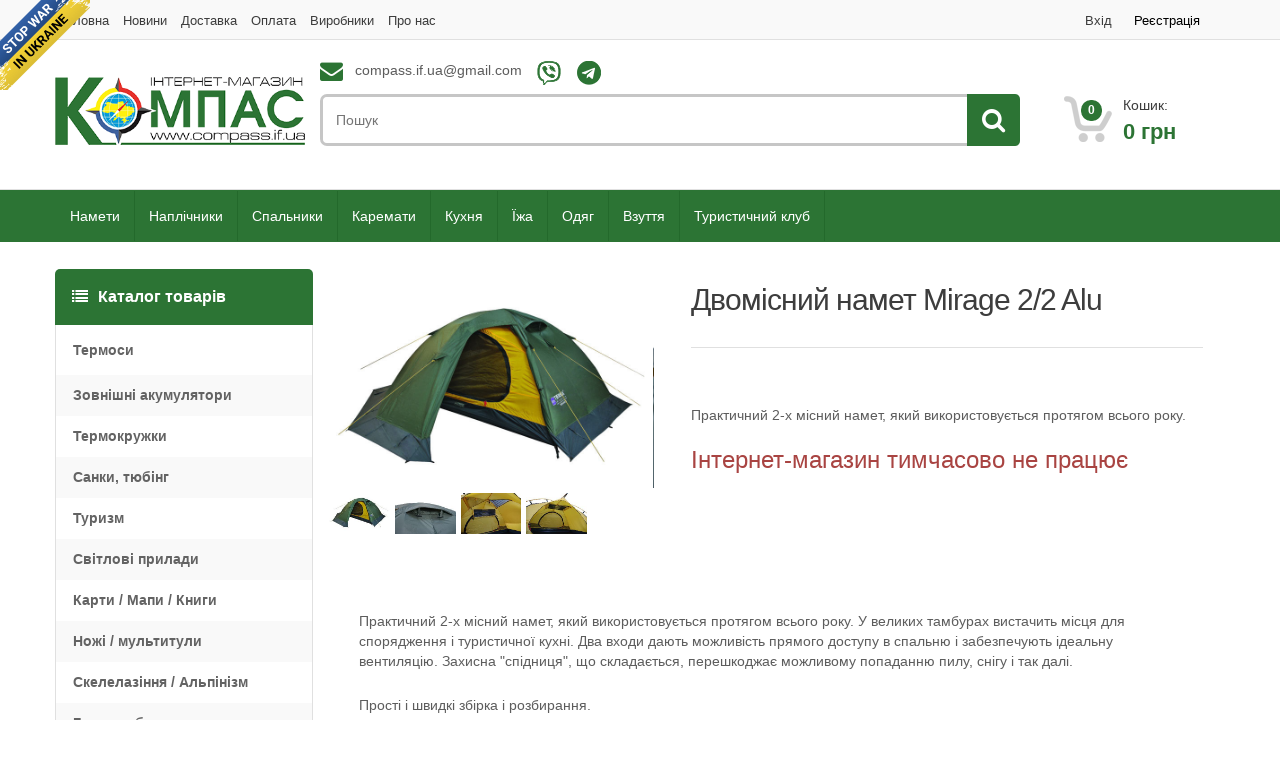

--- FILE ---
content_type: text/html; charset=UTF-8
request_url: https://compass.if.ua/?page=shop&group=229&id=1370
body_size: 9944
content:
<!DOCTYPE html>
<html lang="en">
<head>
    <!-- Meta -->
    <meta charset="utf-8">
    <meta http-equiv="Content-Type" content="text/html; charset=UTF-8">
    <meta name="viewport" content="width=device-width, initial-scale=1.0, user-scalable=no">

    <meta property="og:title" content="Двомісний намет Mirage 2/2 Alu" />
    <meta property="og:type" content="product" />
    <meta property="og:url" content="https://compass.if.ua/?page=shop&group=229&id=1370" />
    <meta property="og:image" content="https://compass.if.ua/Content/products/photo/1370/19ac58be38c6002.jpg" />    
    <meta property="og:description" content="Практичний 2-х місний намет, який використовується протягом всього року." />	
	
    <meta name="description" content="Практичний 2-х місний намет, який використовується протягом всього року." />
    <meta name="keywords" content="Туристичне спорядження, Компас, Компас.if.ua, Намети, Спальні мішки, Одяг для туризму, Альпіністське спорядження, Туристичний магазин, Туризм Івано-Франківськ, Страйкбол, військова форма, Військовий магазин" />
    <meta name="robots" content="all" />
    <link rel="canonical" href="https://compass.if.ua/" />    
    <title>Двомісний намет Mirage 2/2 Alu</title> 
    
    <!-- Bootstrap Core CSS -->
    <link rel="stylesheet" href="assets/css/bootstrap.min.css?1049">
    <link rel="stylesheet" href="assets/css/main.css?1031">
    <link rel="stylesheet" href="assets/css/green.css?1825">
    
	<script src="assets/js/jquery-1.10.2.min.js"></script>    

    <!-- HTML5 elements and media queries Support for IE8 : HTML5 shim and Respond.js -->
    <!--[if lt IE 9]>
        <script src="assets/js/html5shiv.js"></script>
        <script src="assets/js/respond.min.js"></script>
    <![endif]-->

<script>
  (function(i,s,o,g,r,a,m){i['GoogleAnalyticsObject']=r;i[r]=i[r]||function(){
  (i[r].q=i[r].q||[]).push(arguments)},i[r].l=1*new Date();a=s.createElement(o),
  m=s.getElementsByTagName(o)[0];a.async=1;a.src=g;m.parentNode.insertBefore(a,m)
  })(window,document,'script','//www.google-analytics.com/analytics.js','ga');

  ga('create', 'UA-10657132-75', 'auto');
  ga('send', 'pageview');

</script>
</head>
<body>

<a href="https://bank.gov.ua/en/news/all/natsionalniy-bank-vidkriv-spetsrahunok-dlya-zboru-koshtiv-na-potrebi-armiyi" class="em-ribbon" style="position: fixed; left:0; top:0; width: 90px; height: 90px; background: url('http://stfalcon.github.io/stopwar/img/stop-war-in-ukraine.png'); z-index: 1; border: 0;" title="Do something to stop this war! Russians are killing our children and civilians!" target="_blank"></a>

<script language="javascript" type="text/javascript">
function takeJump(value,normalUrl)
{
	 document.location.replace(normalUrl+value);
}
function SetValue(Field, Value)
{
	$(Field).val('');
	
	if(typeof Value != "undefined")
	{
		$(Field).val(Value);
	}
}
</script>
<input id="Action" type="hidden" value="" />
<input id="Extra" type="hidden" value="" />
<input id="ReturnUrl" type="hidden" value="?page=shop" />
<input id="ItemId" type="hidden" value="" />
<input id="GroupId" type="hidden" value="229" />
<input id="CategoryId" type="hidden" value="0" />
<input id="BrandId" type="hidden" value="0" />
<input id="Order" type="hidden" value="0" />
<input id="Sort" type="hidden" value="0" />
<div class="wrapper">
<!-- ============================================================= TOP NAVIGATION ============================================================= -->
<nav class="top-bar animate-dropdown">
    <div class="container">
        <div class="col-xs-12 col-sm-6 no-margin">
            
			<ul>
			
					<li class="active"><a href="/">Головна</a></li>
					
					<li><a href="?group=229&menu=9">Новини</a></li>
					
					<li><a href="?group=229&menu=2">Доставка</a></li>
					
					<li><a href="?group=229&menu=3">Оплата</a></li>
					
					<li><a href="?group=229&menu=4">Виробники</a></li>
					
					<li><a href="?group=229&menu=8">Про нас</a></li>
					
			  </ul>
			        </div><!-- /.col -->

        <div class="col-xs-12 col-sm-6 no-margin">

            <ul class="right">
				
							<li><a href="?page=enter&group=229&id=1370">Вхід</a></li>
							<li><a style="color:#000;" href="?page=registration&group=229&id=1370">Реєстрація</a></li>
						                    <li style="display:none" id="Content"></li>
                	<li id="MessageBox" style="width:16px;"></li>
					            </ul>
        </div><!-- /.col -->
    </div><!-- /.container -->
</nav><!-- /.top-bar -->
<!-- ============================================================= TOP NAVIGATION : END ============================================================= -->       <!-- ============================================================= HEADER ============================================================= -->
<header style="min-height:150px;">
    <div class="container no-padding">
        
        <div class="col-xs-12 col-sm-12 col-md-3 logo-holder">
            <!-- ============================================================= LOGO ============================================================= -->
                <div class="logo">
                    <a href="/">
                        <img src="assets/images/compass-logo.png" width="250" alt="Туристичний магазин «Компас»" title="Туристичний магазин «Компас»" />
                    </a>
                </div><!-- /.logo -->
			<!-- ============================================================= LOGO : END ============================================================= -->     
		</div><!-- /.logo-holder -->

        <div class="col-xs-12 col-sm-12 col-md-7 top-search-holder no-margin">
            <div class="contact-row">
                                     <div class="contact inline">
                    <i class="fa fa-envelope"></i>  <a href="/cdn-cgi/l/email-protection" class="__cf_email__" data-cfemail="4e2d21233e2f3d3d602728603b2f0e29232f2722602d2123">[email&#160;protected]</a></span>
            	</div>
                <div class="contact inline">
                    <a href="viber://chat?number=+380971977336" target="_blank">
                        <img src="ImgEngine/elements/Viber.png" style="padding-left:10px;" />
                    </a>
                    <a href="tg://resolve?domain=" target="_blank">
                        <img src="ImgEngine/elements/Telegram.png" style="padding-left:10px;" />
                    </a>
                </div>                
    	</div><!-- /.contact-row -->
        <!-- ============================================================= SEARCH AREA ============================================================= -->
        <div class="search-area">
            <form name="SearchForm" action="?page=shop" method="get">
                <div class="control-group">
                    <input type="hidden" name="page" value="shop" />
                    <input type="text" name="search" class="search-field" placeholder="Пошук" value="" />
        
                    <button class="search-button" style="border:0px;" />    
        
                </div>
            </form>
        </div><!-- /.search-area -->
        <!-- ============================================================= SEARCH AREA : END ============================================================= -->
	</div><!-- /.top-search-holder -->

    <div class="col-xs-12 col-sm-12 col-md-2 top-cart-row no-margin">
        <div class="top-cart-row-container">
    		<div class="wishlist-compare-holder" style="60px;">
        
    		</div>

    <!-- ============================================================= SHOPPING CART DROPDOWN ============================================================= -->
    <div class="top-cart-holder dropdown animate-dropdown">
        
        <div class="basket">
            
            <a class="dropdown-toggle" href="?page=cart&group=229&id=1370">
                <div class="basket-item-count">
                    <span class="count">0</span>
                    <img src="assets/images/icon-cart.png" alt="" />
                </div>

                <div class="total-price-basket"> 
                    <span class="lbl">Кошик:</span>
                    <span class="total-price">
                        <span class="value">0</span> <span class="sign">грн</span>
                    </span>
                </div>
            </a>

        </div><!-- /.basket -->
    </div><!-- /.top-cart-holder -->
</div><!-- /.top-cart-row-container -->
<!-- ============================================================= SHOPPING CART DROPDOWN : END ============================================================= -->
</div><!-- /.top-cart-row -->

    </div><!-- /.container -->
</header>
<!-- ============================================================= HEADER : END ============================================================= -->       

<!-- ========================================= NAVIGATION ========================================= -->
<nav id="top-megamenu-nav" class="megamenu-vertical animate-dropdown">
    <div class="container">
        <div class="yamm navbar">
            
            <div class="navbar-header">
                <button type="button" class="navbar-toggle" data-toggle="collapse" data-target="#mc-horizontal-menu-collapse">
                    <span class="sr-only">Меню</span>
                    <span class="icon-bar"></span>
                    <span class="icon-bar"></span>
                    <span class="icon-bar"></span>
                </button>
            </div><!-- /.navbar-header -->
            
            
            <div class="collapse navbar-collapse" id="mc-horizontal-menu-collapse">
				

                <ul class="nav navbar-nav">
                    <li class="dropdown">
                        <a href="?page=shop&group=7" class="dropdown-toggle" data-hover="dropdown">Намети</a>
                        <ul class="dropdown-menu">
                            
				<li><a href="?page=shop&group=229">Намети Terra Incognita</a></li>
				<li><a href="?page=shop&group=219">Намети MOUSSON</a></li>
				<li><a href="?page=shop&group=218">Намети Tramp</a></li>
				<li><a href="?page=shop&group=217">Намети Travel-Extreme</a></li>                            <!-- <li><a href="?page=shop&group=217">Намети Travel-Extreme</a></li>
                            <li><a href="?page=shop&group=218">Намети Tramp</a></li>
                            <li><a href="?page=shop&group=219">Намети MOUSSON</a></li> -->
                        </ul>
                    </li>
                    <li class="dropdown">
                        <a href="?page=shop&group=6" class="dropdown-toggle" data-hover="dropdown">Наплічники</a>
                        <ul class="dropdown-menu">
                            
				<li><a href="?page=shop&group=40">Туристичні рюкзаки</a></li>
				<li><a href="?page=shop&group=216">Рюкзаки Travel-Extreme</a></li>
				<li><a href="?page=shop&group=215">Рюкзаки Tramp</a></li>
				<li><a href="?page=shop&group=214">Рюкзаки М-ТАС</a></li>
				<li><a href="?page=shop&group=241">Рюкзаки Terra Incognita </a></li>                            <!-- <li><a href="?page=shop&group=40">Туристичні рюкзаки</a></li>
                            <li><a href="?page=shop&group=214">Рюкзаки М-ТАС</a></li>
                            <li><a href="?page=shop&group=215">Рюкзаки Tramp</a></li>
                            <li><a href="?page=shop&group=216">Рюкзаки Travel-Extreme</a></li> -->
                        </ul>
                    </li>
                    <li class="dropdown">
                        <a href="?page=shop&group=8" class="dropdown-toggle" data-hover="dropdown">Спальники</a>
                        <ul class="dropdown-menu">
                            
				<li><a href="?page=shop&group=222">Спальні мішки NEWDAY</a></li>
				<li><a href="?page=shop&group=220">Спальні мішки Travel-Extreme</a></li>
				<li><a href="?page=shop&group=85">Літні спальні мішки</a></li>
				<li><a href="?page=shop&group=86">Пухові спальні мішки</a></li>
				<li><a href="?page=shop&group=87">Трисезонні спальні мішки</a></li>
				<li><a href="?page=shop&group=88">Аксесуари для спальних мішків</a></li>
				<li><a href="?page=shop&group=242">Спальні мішки Tramp</a></li>                        </ul>
                    </li>
                    <li class="dropdown">
                        <a href="?page=shop&group=191" class="dropdown-toggle">Каремати</a>
                        <ul class="dropdown-menu">
                                                    </ul>
                    </li>
                    <li class="dropdown">
                        <a href="?page=shop&group=116" class="dropdown-toggle" data-hover="dropdown">Кухня</a>
                        <ul class="dropdown-menu">
                            
				<li><a href="?page=shop&group=117">Горнятка</a></li>
				<li><a href="?page=shop&group=118">Склянки</a></li>
				<li><a href="?page=shop&group=119">Миски</a></li>
				<li><a href="?page=shop&group=120">Каструлі</a></li>
				<li><a href="?page=shop&group=121">Фляги</a></li>
				<li><a href="?page=shop&group=122">Набори посуду</a></li>
				<li><a href="?page=shop&group=123">Ложки та виделки</a></li>
				<li><a href="?page=shop&group=124">Каністри</a></li>
				<li><a href="?page=shop&group=125">Термоси</a></li>
				<li><a href="?page=shop&group=126">Сковороди</a></li>
				<li><a href="?page=shop&group=127">Казани</a></li>
				<li><a href="?page=shop&group=128">Чайники</a></li>
				<li><a href="?page=shop&group=129">Аксесуари для кухні </a></li>                        </ul>
                    </li>
                    <li class="dropdown">
                        <a href="?page=shop&group=98" class="dropdown-toggle" data-hover="dropdown">Їжа</a>
                        <ul class="dropdown-menu">
                            
				<li><a href="?page=shop&group=201">Green Tramps</a></li>
				<li><a href="?page=shop&group=253">ЇDLO</a></li>                        </ul>
                    </li>
                    <li class="dropdown">
                        <a href="?page=shop&group=4" class="dropdown-toggle" data-hover="dropdown">Одяг</a>
                        <ul class="dropdown-menu">
                            
				<li><a href="?page=shop&group=21">Рукавиці</a></li>
				<li><a href="?page=shop&group=221">Пончо</a></li>
				<li><a href="?page=shop&group=22">Шапки</a></li>
				<li><a href="?page=shop&group=25">Баффи</a></li>
				<li><a href="?page=shop&group=74">Шорти</a></li>
				<li><a href="?page=shop&group=97">Бахіли</a></li>
				<li><a href="?page=shop&group=102">Балаклави</a></li>
				<li><a href="?page=shop&group=107">Шкарпетки</a></li>
				<li><a href="?page=shop&group=213">Ґвер</a></li>
				<li><a href="?page=shop&group=5">Взуття</a></li>
				<li><a href="?page=shop&group=12">Термобілизна</a></li>
				<li><a href="?page=shop&group=13">Куртки</a></li>
				<li><a href="?page=shop&group=14">Штани</a></li>                        </ul>
                    </li>
                    <li class="dropdown">
                        <a href="?page=shop&group=5" class="dropdown-toggle">Взуття</a>
                        <ul class="dropdown-menu">
                                                    </ul>
                    </li>
                    <li class="dropdown">
                        <a href="https://compass-tour.com.ua/?m0prm=16" target="_blank" class="dropdown-toggle">Туристичний клуб</a>
                    </li>
                </ul>


			</div><!-- /.navbar-collapse -->
            
        </div><!-- /.navbar -->
    </div><!-- /.container -->
</nav><!-- /.megamenu-vertical -->
<!-- ========================================= NAVIGATION : END ========================================= -->				
<div id="products-tab" class="wow">
    <div class="container">
        <div class="tab-holder">
            <div class="tab-content">
                <div class="tab-pane active" id="featured">
                

<!-- ========================================= SIDEBAR : START ========================================= -->
<div class="col-xs-12 col-sm-3 no-margin sidebar narrow"><!-- ========================================= PRODUCT FILTER ========================================= -->
<div class="widget">
    

<div id="top-banner-and-menu">
    <div class="container" style="padding:0px; margin:0px;">
        
        <div class="sidemenu-holder">
        
    <div class="side-menu animate-dropdown">
        <div class="head"><i class="fa fa-list"></i> Каталог товарів</div>        
        <nav class="yamm megamenu-horizontal" role="navigation">
            
			<ul class="nav">
					<li class="dropdown menu-item">
						<a href="#" class="dropdown-toggle" data-toggle="dropdown">Термоси</a>
						
			<ul class="dropdown-menu mega-menu">
				<li class="yamm-content">
					<!-- ================================== MEGAMENU VERTICAL ================================== -->
					<div class="row">
			
					<div class="col-xs-12 col-lg-4">
						<ul>
					
						<li><a href="?page=shop&group=233">Термоси Terra Incognita</a></li>
						
						<li><a href="?page=shop&group=234">Термоси Tramp</a></li>
						
						<li><a href="?page=shop&group=231">Термоси М-ТАС</a></li>
						
						</ul>
					</div>
								
						<!--<div class="dropdown-banner-holder">
							<a href="#"><img alt="" src="assets/images/banners/banner-side.png" /></a>
						</div>-->
					</div>
					<!-- ================================== MEGAMENU VERTICAL ================================== -->
				</li>
			</ul>		
			
					</li>
					
					<li class="dropdown menu-item">
						<a href="#" class="dropdown-toggle" data-toggle="dropdown">Зовнішні акумулятори</a>
						
			<ul class="dropdown-menu mega-menu">
				<li class="yamm-content">
					<!-- ================================== MEGAMENU VERTICAL ================================== -->
					<div class="row">
			
					<div class="col-xs-12 col-lg-4">
						<ul>
					
						<li><a href="?page=shop&group=238">Mophie</a></li>
						
						</ul>
					</div>
								
						<!--<div class="dropdown-banner-holder">
							<a href="#"><img alt="" src="assets/images/banners/banner-side.png" /></a>
						</div>-->
					</div>
					<!-- ================================== MEGAMENU VERTICAL ================================== -->
				</li>
			</ul>		
			
					</li>
					
					<li class="dropdown menu-item">
						<a href="#" class="dropdown-toggle" data-toggle="dropdown">Термокружки</a>
						
			<ul class="dropdown-menu mega-menu">
				<li class="yamm-content">
					<!-- ================================== MEGAMENU VERTICAL ================================== -->
					<div class="row">
			
					<div class="col-xs-12 col-lg-4">
						<ul>
					
						<li><a href="?page=shop&group=245">Термокружки Tramp </a></li>
						
						<li><a href="?page=shop&group=244">Термокружки М-ТАС</a></li>
						
						</ul>
					</div>
								
						<!--<div class="dropdown-banner-holder">
							<a href="#"><img alt="" src="assets/images/banners/banner-side.png" /></a>
						</div>-->
					</div>
					<!-- ================================== MEGAMENU VERTICAL ================================== -->
				</li>
			</ul>		
			
					</li>
					
					<li class="dropdown menu-item">
						<a href="#" class="dropdown-toggle" data-toggle="dropdown">Санки, тюбінг</a>
						
			<ul class="dropdown-menu mega-menu">
				<li class="yamm-content">
					<!-- ================================== MEGAMENU VERTICAL ================================== -->
					<div class="row">
			
					<div class="col-xs-12 col-lg-4">
						<ul>
					
						<li><a href="?page=shop&group=249">Санки</a></li>
						
						<li><a href="?page=shop&group=248">Тюбінг</a></li>
						
						</ul>
					</div>
								
						<!--<div class="dropdown-banner-holder">
							<a href="#"><img alt="" src="assets/images/banners/banner-side.png" /></a>
						</div>-->
					</div>
					<!-- ================================== MEGAMENU VERTICAL ================================== -->
				</li>
			</ul>		
			
					</li>
					
					<li class="dropdown menu-item">
						<a href="#" class="dropdown-toggle" data-toggle="dropdown">Туризм</a>
						
			<ul class="dropdown-menu mega-menu">
				<li class="yamm-content">
					<!-- ================================== MEGAMENU VERTICAL ================================== -->
					<div class="row">
			
					<div class="col-xs-12 col-lg-4">
						<ul>
					
						<li><a href="?page=shop&group=246">Гермомішок</a></li>
						
						<li><a href="?page=shop&group=7">Намети</a></li>
						
						<li><a href="?page=shop&group=6">Рюкзаки</a></li>
						
						<li><a href="?page=shop&group=8">Спальні мішки</a></li>
						
						<li><a href="?page=shop&group=9">Спорядження</a></li>
						
						</ul>
					</div>
								
						<!--<div class="dropdown-banner-holder">
							<a href="#"><img alt="" src="assets/images/banners/banner-side.png" /></a>
						</div>-->
					</div>
					<!-- ================================== MEGAMENU VERTICAL ================================== -->
				</li>
			</ul>		
			
					</li>
					
					<li class="dropdown menu-item">
						<a href="#" class="dropdown-toggle" data-toggle="dropdown">Світлові прилади</a>
						
			<ul class="dropdown-menu mega-menu">
				<li class="yamm-content">
					<!-- ================================== MEGAMENU VERTICAL ================================== -->
					<div class="row">
			
					<div class="col-xs-12 col-lg-4">
						<ul>
					
						<li><a href="?page=shop&group=225">Ліхтарі</a></li>
						
						<li><a href="?page=shop&group=239">Ліхтарі M-TAC</a></li>
						
						<li><a href="?page=shop&group=240">Ліхтарі TravelExtreme</a></li>
						
						<li><a href="?page=shop&group=235">Стрічка світловідбиваюча</a></li>
						
						<li><a href="?page=shop&group=226">Хімсвітло М-ТАС</a></li>
						
						</ul>
					</div>
								
						<!--<div class="dropdown-banner-holder">
							<a href="#"><img alt="" src="assets/images/banners/banner-side.png" /></a>
						</div>-->
					</div>
					<!-- ================================== MEGAMENU VERTICAL ================================== -->
				</li>
			</ul>		
			
					</li>
					
					<li class="dropdown menu-item">
						<a href="#" class="dropdown-toggle" data-toggle="dropdown">Карти / Мапи / Книги</a>
						
			<ul class="dropdown-menu mega-menu">
				<li class="yamm-content">
					<!-- ================================== MEGAMENU VERTICAL ================================== -->
					<div class="row">
			
					<div class="col-xs-12 col-lg-4">
						<ul>
					
						<li><a href="?page=shop&group=251">Книги</a></li>
						
						<li><a href="?page=shop&group=199">Мапи Гірських Вершин зі Скретч Покриттям</a></li>
						
						<li><a href="?page=shop&group=207">Туристичні карти</a></li>
						
						</ul>
					</div>
								
						<!--<div class="dropdown-banner-holder">
							<a href="#"><img alt="" src="assets/images/banners/banner-side.png" /></a>
						</div>-->
					</div>
					<!-- ================================== MEGAMENU VERTICAL ================================== -->
				</li>
			</ul>		
			
					</li>
					
					<li class="dropdown menu-item">
						<a href="#" class="dropdown-toggle" data-toggle="dropdown">Ножі / мультитули</a>
						
			<ul class="dropdown-menu mega-menu">
				<li class="yamm-content">
					<!-- ================================== MEGAMENU VERTICAL ================================== -->
					<div class="row">
			
					<div class="col-xs-12 col-lg-4">
						<ul>
					
						<li><a href="?page=shop&group=185">Мачете</a></li>
						
						<li><a href="?page=shop&group=61">Мультитули</a></li>
						
						<li><a href="?page=shop&group=184">Ножі</a></li>
						
						<li><a href="?page=shop&group=223">Ножі SKIF</a></li>
						
						<li><a href="?page=shop&group=186">Ножі армійські</a></li>
						
						<li><a href="?page=shop&group=187">Ножі тактичні</a></li>
						
								</ul>
							</div>
							<div class="col-xs-12 col-lg-4">
								<ul>
							
						<li><a href="?page=shop&group=182">Сокири</a></li>
						
						</ul>
					</div>
								
						<!--<div class="dropdown-banner-holder">
							<a href="#"><img alt="" src="assets/images/banners/banner-side.png" /></a>
						</div>-->
					</div>
					<!-- ================================== MEGAMENU VERTICAL ================================== -->
				</li>
			</ul>		
			
					</li>
					
					<li class="dropdown menu-item">
						<a href="#" class="dropdown-toggle" data-toggle="dropdown">Скелелазіння / Альпінізм</a>
						
			<ul class="dropdown-menu mega-menu">
				<li class="yamm-content">
					<!-- ================================== MEGAMENU VERTICAL ================================== -->
					<div class="row">
			
					<div class="col-xs-12 col-lg-4">
						<ul>
					
						<li><a href="?page=shop&group=193">Аксесуари</a></li>
						
						<li><a href="?page=shop&group=195">Карабіни</a></li>
						
						<li><a href="?page=shop&group=29">Мотузки</a></li>
						
						<li><a href="?page=shop&group=194">Системи для альпінізму</a></li>
						
						</ul>
					</div>
								
						<!--<div class="dropdown-banner-holder">
							<a href="#"><img alt="" src="assets/images/banners/banner-side.png" /></a>
						</div>-->
					</div>
					<!-- ================================== MEGAMENU VERTICAL ================================== -->
				</li>
			</ul>		
			
					</li>
					
					<li class="dropdown menu-item">
						<a href="#" class="dropdown-toggle" data-toggle="dropdown">Газове обладнання</a>
						
			<ul class="dropdown-menu mega-menu">
				<li class="yamm-content">
					<!-- ================================== MEGAMENU VERTICAL ================================== -->
					<div class="row">
			
					<div class="col-xs-12 col-lg-4">
						<ul>
					
						<li><a href="?page=shop&group=160">Аксесуари</a></li>
						
						<li><a href="?page=shop&group=159">Газові балони</a></li>
						
						<li><a href="?page=shop&group=156">Газові лампи</a></li>
						
						<li><a href="?page=shop&group=158">Газові обігрівачі</a></li>
						
						<li><a href="?page=shop&group=155">Газові пальники</a></li>
						
						<li><a href="?page=shop&group=157">Газові плити</a></li>
						
								</ul>
							</div>
							<div class="col-xs-12 col-lg-4">
								<ul>
							
						<li><a href="?page=shop&group=154">Газові різаки</a></li>
						
						</ul>
					</div>
								
						<!--<div class="dropdown-banner-holder">
							<a href="#"><img alt="" src="assets/images/banners/banner-side.png" /></a>
						</div>-->
					</div>
					<!-- ================================== MEGAMENU VERTICAL ================================== -->
				</li>
			</ul>		
			
					</li>
					
					<li class="dropdown menu-item">
						<a href="#" class="dropdown-toggle" data-toggle="dropdown">Кемпінгові меблі</a>
						
					</li>
					
					<li class="dropdown menu-item">
						<a href="#" class="dropdown-toggle" data-toggle="dropdown">Military</a>
						
			<ul class="dropdown-menu mega-menu">
				<li class="yamm-content">
					<!-- ================================== MEGAMENU VERTICAL ================================== -->
					<div class="row">
			
					<div class="col-xs-12 col-lg-4">
						<ul>
					
						<li><a href="?page=shop&group=149">Military</a></li>
						
						<li><a href="?page=shop&group=150">Аксесуари</a></li>
						
						<li><a href="?page=shop&group=148">Військовий одяг</a></li>
						
						<li><a href="?page=shop&group=250">Одяг М-ТАС</a></li>
						
						<li><a href="?page=shop&group=252">Рюкзаки, сумки, баули</a></li>
						
						</ul>
					</div>
								
						<!--<div class="dropdown-banner-holder">
							<a href="#"><img alt="" src="assets/images/banners/banner-side.png" /></a>
						</div>-->
					</div>
					<!-- ================================== MEGAMENU VERTICAL ================================== -->
				</li>
			</ul>		
			
					</li>
					
					<li class="dropdown menu-item">
						<a href="#" class="dropdown-toggle" data-toggle="dropdown">Сувеніри</a>
						
					</li>
					
					<li class="dropdown menu-item">
						<a href="#" class="dropdown-toggle" data-toggle="dropdown">Водний туризм</a>
						
			<ul class="dropdown-menu mega-menu">
				<li class="yamm-content">
					<!-- ================================== MEGAMENU VERTICAL ================================== -->
					<div class="row">
			
					<div class="col-xs-12 col-lg-4">
						<ul>
					
						<li><a href="?page=shop&group=82">Весла</a></li>
						
						<li><a href="?page=shop&group=81">Жилети</a></li>
						
						<li><a href="?page=shop&group=204">Катамарани</a></li>
						
						<li><a href="?page=shop&group=203">Каяки</a></li>
						
						<li><a href="?page=shop&group=96">Насоси</a></li>
						
						<li><a href="?page=shop&group=108">Спаскінці</a></li>
						
								</ul>
							</div>
							<div class="col-xs-12 col-lg-4">
								<ul>
							
						</ul>
					</div>
								
						<!--<div class="dropdown-banner-holder">
							<a href="#"><img alt="" src="assets/images/banners/banner-side.png" /></a>
						</div>-->
					</div>
					<!-- ================================== MEGAMENU VERTICAL ================================== -->
				</li>
			</ul>		
			
					</li>
					
					<li class="dropdown menu-item">
						<a href="#" class="dropdown-toggle" data-toggle="dropdown">Інше</a>
						
			<ul class="dropdown-menu mega-menu">
				<li class="yamm-content">
					<!-- ================================== MEGAMENU VERTICAL ================================== -->
					<div class="row">
			
					<div class="col-xs-12 col-lg-4">
						<ul>
					
						<li><a href="?page=shop&group=18">Аксесуари</a></li>
						
						<li><a href="?page=shop&group=109">Барахолка</a></li>
						
						<li><a href="?page=shop&group=141">Деревне вугілля</a></li>
						
						<li><a href="?page=shop&group=178">Пінна губка ESTEM </a></li>
						
						<li><a href="?page=shop&group=208">Чохол водонепроникний</a></li>
						
						</ul>
					</div>
								
						<!--<div class="dropdown-banner-holder">
							<a href="#"><img alt="" src="assets/images/banners/banner-side.png" /></a>
						</div>-->
					</div>
					<!-- ================================== MEGAMENU VERTICAL ================================== -->
				</li>
			</ul>		
			
					</li>
					
			</ul>        </nav><!-- /.megamenu-horizontal -->
    </div><!-- /.side-menu -->

</div>
</div>
</div>

    <div style="clear:both;"></div>
    <h1>Пошук товарів</h1>
    <div class="body bordered">
        
        <div class="category-filter">
            <h2>Бренди</h2>
            <hr>
            
					<ul>
							<li><input class="le-checkbox" type="checkbox" value="6" /> <label>Alpinus</label> <span class="pull-right"></span></li>
						
							<li><input class="le-checkbox" type="checkbox" value="19" /> <label>Alvica</label> <span class="pull-right"></span></li>
						
							<li><input class="le-checkbox" type="checkbox" value="20" /> <label>Aquaspeed</label> <span class="pull-right"></span></li>
						
							<li><input class="le-checkbox" type="checkbox" value="21" /> <label>Aquaspeed</label> <span class="pull-right"></span></li>
						
							<li><input class="le-checkbox" type="checkbox" value="22" /> <label>Black Diamond</label> <span class="pull-right"></span></li>
						
							<li><input class="le-checkbox" type="checkbox" value="14" /> <label>BodyDry</label> <span class="pull-right"></span></li>
						
							<li><input class="le-checkbox" type="checkbox" value="11" /> <label>Campus</label> <span class="pull-right"></span></li>
						
							<li><input class="le-checkbox" type="checkbox" value="17" /> <label>Esbit</label> <span class="pull-right"></span></li>
						
							<li><input class="le-checkbox" type="checkbox" value="24" /> <label>Ganzo</label> <span class="pull-right"></span></li>
						
							<li><input class="le-checkbox" type="checkbox" value="7" /> <label>Garsport</label> <span class="pull-right"></span></li>
						
							<li><input class="le-checkbox" type="checkbox" value="25" /> <label>Grand Way</label> <span class="pull-right"></span></li>
						
							<li><input class="le-checkbox" type="checkbox" value="10" /> <label>Husky</label> <span class="pull-right"></span></li>
						
							<li><input class="le-checkbox" type="checkbox" value="1" /> <label>Lasting</label> <span class="pull-right"></span></li>
						
							<li><input class="le-checkbox" type="checkbox" value="12" /> <label>M-Tac</label> <span class="pull-right"></span></li>
						
							<li><input class="le-checkbox" type="checkbox" value="23" /> <label>Marsupio</label> <span class="pull-right"></span></li>
						
							<li><input class="le-checkbox" type="checkbox" value="15" /> <label>Meteor</label> <span class="pull-right"></span></li>
						
							<li><input class="le-checkbox" type="checkbox" value="16" /> <label>Neverland</label> <span class="pull-right"></span></li>
						
							<li><input class="le-checkbox" type="checkbox" value="18" /> <label>Optimus</label> <span class="pull-right"></span></li>
						
							<li><input class="le-checkbox" type="checkbox" value="2" /> <label>Osprey</label> <span class="pull-right"></span></li>
						
							<li><input class="le-checkbox" type="checkbox" value="13" /> <label>Rockland</label> <span class="pull-right"></span></li>
						
							<li><input class="le-checkbox" type="checkbox" value="3" /> <label>Saleva</label> <span class="pull-right"></span></li>
						
							<li><input class="le-checkbox" type="checkbox" value="26" /> <label>Skif</label> <span class="pull-right"></span></li>
						
							<li><input class="le-checkbox" type="checkbox" value="8" /> <label>Terra Peak</label> <span class="pull-right"></span></li>
						
							<li><input class="le-checkbox" type="checkbox" value="4" /> <label>Trimm</label> <span class="pull-right"></span></li>
						
							<li><input class="le-checkbox" type="checkbox" value="9" /> <label>Verdani</label> <span class="pull-right"></span></li>
						
							<li><input class="le-checkbox" type="checkbox" value="5" /> <label>Zamberlan</label> <span class="pull-right"></span></li>
						
					</ul>        </div><!-- /.category-filter -->
    </div><!-- /.body -->
</div><!-- /.widget -->
<!-- ========================================= PRODUCT FILTER : END ========================================= -->
<script data-cfasync="false" src="/cdn-cgi/scripts/5c5dd728/cloudflare-static/email-decode.min.js"></script><script>
$(function(){
	$(document).on('click','.le-checkbox',function(){	
		takeJump($(this).val(),$('#ReturnUrl').val()+'&brand=');
	});
});
</script>	
</div>
<!-- ========================================= SIDEBAR : END ========================================= -->
<!-- ========================================= CONTENT ========================================= -->
<div id="Content" style="display:none;"></div>
<div class="col-xs-12 col-sm-9 no-margin wide sidebar page-main-content" style="padding-top:40px;">
<div id="single-product" class="row">
    
    <div class="no-margin col-xs-12 col-sm-6 col-md-5 gallery-holder" style="padding-left:20px;">
        <div class="product-item-holder size-big single-product-gallery small-gallery">
            
	<div class="clearfix" style="max-width:433px;">
		<ul id="image-gallery" class="gallery list-unstyled cS-hidden">
			<li data-thumb="Content/products/zoom/1370/19ac58be38c6002.jpg"> 
				<a href="Content/products/photo/1370/19ac58be38c6002.jpg" onClick="return hs.expand(this);"><img src="Content/products/photo/1370/19ac58be38c6002.jpg" /></a>
			</li>
			<li data-thumb="Content/products/zoom/1370/ae7b7c5697ca810.jpg"> 
				<a href="Content/products/photo/1370/ae7b7c5697ca810.jpg" onClick="return hs.expand(this);"><img src="Content/products/photo/1370/ae7b7c5697ca810.jpg" /></a>
			</li>
			<li data-thumb="Content/products/zoom/1370/4c6f1f5833bcf93.jpg"> 
				<a href="Content/products/photo/1370/4c6f1f5833bcf93.jpg" onClick="return hs.expand(this);"><img src="Content/products/photo/1370/4c6f1f5833bcf93.jpg" /></a>
			</li>
			<li data-thumb="Content/products/zoom/1370/686e01959d7877b.jpg"> 
				<a href="Content/products/photo/1370/686e01959d7877b.jpg" onClick="return hs.expand(this);"><img src="Content/products/photo/1370/686e01959d7877b.jpg" /></a>
			</li>
		</ul>
	</div>
        </div>
    </div>
	
    <div class="no-margin col-xs-12 col-sm-7 body-holder">
        <div class="body">
            <div class="title"><a>Двомісний намет Mirage 2/2 Alu</a></div>
             <div class="brand" style="color: #f00; font-size:1em;">&nbsp;</div>
    
            <div class="social-row">
				
				<link rel="stylesheet" href="Addons/SocialLikes/social-likes_flat.css">
				<script src="Addons/SocialLikes/social-likes.min.js"></script>
				
            </div>
    
            <div class="excerpt">
                <p>Практичний 2-х місний намет, який використовується протягом всього року.</p>
            </div>
            
            <h3 class="text-danger">Інтернет-магазин тимчасово не працює</h3>

            <!--<div class="prices">
                <div class="price-current">4228<span> грн</span></div>
                <div class="price-prev"></div>
            </div>-->
    
            
        </div>
	</div>

</div>

<section id="single-product-tab">
    <div class="no-container">
        <div class="tab-holder">
            
            <div class="tab-content">

                <div class="tab-pane active" id="description">
                    <p>Практичний 2-х місний намет, який використовується протягом всього року. У великих тамбурах вистачить місця для спорядження і туристичної кухні. Два входи дають можливість прямого доступу в спальню і забезпечують ідеальну вентиляцію. Захисна "спідниця", що складається, перешкоджає можливому попаданню пилу, снігу і так далі.</p>
<p>Прості і швидкі збірка і розбирання.</p>
<p><iframe src="https://www.youtube.com/embed/QvvI4ulXDG4" frameborder="0" height="350" width="425"></iframe></p>
                    <p style="font-weight:bold;">* Колір або відтінок на фотографії може відрізнятися від реального.
                    Характеристики та комплектація товару можуть змінюватися виробником без повідомлення.
                    Інтернет-магазин <a href="https://compass.if.ua/" target="_blank" title="Туристичний магазин «Компас»">www.compass.if.ua</a> не несе відповідальності за зміни, внесені виробником.</p>
                </div>

            </div>

        </div>
    </div>
</section>

<div class="product-grid-holder">
    <div class="title-nav">
        <h2 class="h1">Подібні товари</h2>
    </div>
    
			<div id="grid-view" class="products-grid fade tab-pane in active">
				<div class="product-grid-holder">
					<div class="row no-margin">
			
					<div class="col-sm-4 col-md-3  no-margin product-item-holder hover">
						<div class="product-item">
							 
							<div class="image">
								<a href="?page=shop&group=229&id=1392"><img alt="Чотиримісний намет Olympia 4" title="Чотиримісний намет Olympia 4" src="Content/products/photo/1392/db0cf901267a2d9.jpg" style="max-height:220px;" /></a>
							</div>
							<div class="body">
								<div class="title">
									<a href="?page=shop&group=229&id=1392">Чотиримісний намет Olympia 4</a>
								</div>
								<div class="brand"></div>
							</div>
							<div class="prices">
								<div class="price-current pull-right">7902<span> грн</span></div>
							</div>
							<div class="hover-area">
								<div class="add-cart-button" style="">
									<a class="le-button" onclick="SetValue('#Action','AddToCart'); SetValue('#Extra','1'); SetValue('#ReturnUrl','?page=cart&group=229&id=1370'); SetValue('#ItemId','1392'); Action();">В корзину</a>
								</div>
							</div>
						</div><!-- /.product-item -->
					</div><!-- /.product-item-holder -->
				
					<div class="col-sm-4 col-md-3  no-margin product-item-holder hover">
						<div class="product-item">
							 
							<div class="image">
								<a href="?page=shop&group=229&id=1391"><img alt="Восьмимісний намет Grand 8" title="Восьмимісний намет Grand 8" src="Content/products/photo/1391/3720aca9136d068.jpg" style="max-height:220px;" /></a>
							</div>
							<div class="body">
								<div class="title">
									<a href="?page=shop&group=229&id=1391">Восьмимісний намет Grand 8</a>
								</div>
								<div class="brand"></div>
							</div>
							<div class="prices">
								<div class="price-current pull-right">11256<span> грн</span></div>
							</div>
							<div class="hover-area">
								<div class="add-cart-button" style="">
									<a class="le-button" onclick="SetValue('#Action','AddToCart'); SetValue('#Extra','1'); SetValue('#ReturnUrl','?page=cart&group=229&id=1370'); SetValue('#ItemId','1391'); Action();">В корзину</a>
								</div>
							</div>
						</div><!-- /.product-item -->
					</div><!-- /.product-item-holder -->
				
					<div class="col-sm-4 col-md-3  no-margin product-item-holder hover">
						<div class="product-item">
							 
							<div class="image">
								<a href="?page=shop&group=229&id=1390"><img alt="П'ятимісний намет Grand 5/5 Alu" title="П'ятимісний намет Grand 5/5 Alu" src="Content/products/photo/1390/1634e1f0f318942.jpg" style="max-height:220px;" /></a>
							</div>
							<div class="body">
								<div class="title">
									<a href="?page=shop&group=229&id=1390">П'ятимісний намет Grand 5/5 Alu</a>
								</div>
								<div class="brand"></div>
							</div>
							<div class="prices">
								<div class="price-current pull-right">7580<span> грн</span></div>
							</div>
							<div class="hover-area">
								<div class="add-cart-button" style="">
									<a class="le-button" onclick="SetValue('#Action','AddToCart'); SetValue('#Extra','1'); SetValue('#ReturnUrl','?page=cart&group=229&id=1370'); SetValue('#ItemId','1390'); Action();">В корзину</a>
								</div>
							</div>
						</div><!-- /.product-item -->
					</div><!-- /.product-item-holder -->
				
					<div class="col-sm-4 col-md-3  no-margin product-item-holder hover">
						<div class="product-item">
							 
							<div class="image">
								<a href="?page=shop&group=229&id=1389"><img alt="Шатро Picnic" title="Шатро Picnic" src="Content/products/photo/1389/71b4c8b23cf8475.jpg" style="max-height:220px;" /></a>
							</div>
							<div class="body">
								<div class="title">
									<a href="?page=shop&group=229&id=1389">Шатро Picnic</a>
								</div>
								<div class="brand"></div>
							</div>
							<div class="prices">
								<div class="price-current pull-right">7351<span> грн</span></div>
							</div>
							<div class="hover-area">
								<div class="add-cart-button" style="">
									<a class="le-button" onclick="SetValue('#Action','AddToCart'); SetValue('#Extra','1'); SetValue('#ReturnUrl','?page=cart&group=229&id=1370'); SetValue('#ItemId','1389'); Action();">В корзину</a>
								</div>
							</div>
						</div><!-- /.product-item -->
					</div><!-- /.product-item-holder -->
				
					<div class="col-sm-4 col-md-3  no-margin product-item-holder hover">
						<div class="product-item">
							 
							<div class="image">
								<a href="?page=shop&group=229&id=1388"><img alt="П'ятимісний намет Oazis 5" title="П'ятимісний намет Oazis 5" src="Content/products/photo/1388/19e2d35f451aa47.jpg" style="max-height:220px;" /></a>
							</div>
							<div class="body">
								<div class="title">
									<a href="?page=shop&group=229&id=1388">П'ятимісний намет Oazis 5</a>
								</div>
								<div class="brand"></div>
							</div>
							<div class="prices">
								<div class="price-current pull-right">6759<span> грн</span></div>
							</div>
							<div class="hover-area">
								<div class="add-cart-button" style="">
									<a class="le-button" onclick="SetValue('#Action','AddToCart'); SetValue('#Extra','1'); SetValue('#ReturnUrl','?page=cart&group=229&id=1370'); SetValue('#ItemId','1388'); Action();">В корзину</a>
								</div>
							</div>
						</div><!-- /.product-item -->
					</div><!-- /.product-item-holder -->
				
					<div class="col-sm-4 col-md-3  no-margin product-item-holder hover">
						<div class="product-item">
							 
							<div class="image">
								<a href="?page=shop&group=229&id=1387"><img alt="Чотиримісний намет Empresa 4" title="Чотиримісний намет Empresa 4" src="Content/products/photo/1387/acb55e260df4109.jpg" style="max-height:220px;" /></a>
							</div>
							<div class="body">
								<div class="title">
									<a href="?page=shop&group=229&id=1387">Чотиримісний намет Empresa 4</a>
								</div>
								<div class="brand"></div>
							</div>
							<div class="prices">
								<div class="price-current pull-right">8999<span> грн</span></div>
							</div>
							<div class="hover-area">
								<div class="add-cart-button" style="">
									<a class="le-button" onclick="SetValue('#Action','AddToCart'); SetValue('#Extra','1'); SetValue('#ReturnUrl','?page=cart&group=229&id=1370'); SetValue('#ItemId','1387'); Action();">В корзину</a>
								</div>
							</div>
						</div><!-- /.product-item -->
					</div><!-- /.product-item-holder -->
				
					<div class="col-sm-4 col-md-3  no-margin product-item-holder hover">
						<div class="product-item">
							 
							<div class="image">
								<a href="?page=shop&group=229&id=1386"><img alt="Чотиримісний намет Camp 4" title="Чотиримісний намет Camp 4" src="Content/products/photo/1386/9bb11aa4689c263.jpg" style="max-height:220px;" /></a>
							</div>
							<div class="body">
								<div class="title">
									<a href="?page=shop&group=229&id=1386">Чотиримісний намет Camp 4</a>
								</div>
								<div class="brand"></div>
							</div>
							<div class="prices">
								<div class="price-current pull-right">5783<span> грн</span></div>
							</div>
							<div class="hover-area">
								<div class="add-cart-button" style="">
									<a class="le-button" onclick="SetValue('#Action','AddToCart'); SetValue('#Extra','1'); SetValue('#ReturnUrl','?page=cart&group=229&id=1370'); SetValue('#ItemId','1386'); Action();">В корзину</a>
								</div>
							</div>
						</div><!-- /.product-item -->
					</div><!-- /.product-item-holder -->
				
					<div class="col-sm-4 col-md-3  no-margin product-item-holder hover">
						<div class="product-item">
							 
							<div class="image">
								<a href="?page=shop&group=229&id=1385"><img alt="Тримісний намет Omega 3" title="Тримісний намет Omega 3" src="Content/products/photo/1385/ed4b0ee9d25ed1f.jpg" style="max-height:220px;" /></a>
							</div>
							<div class="body">
								<div class="title">
									<a href="?page=shop&group=229&id=1385">Тримісний намет Omega 3</a>
								</div>
								<div class="brand"></div>
							</div>
							<div class="prices">
								<div class="price-current pull-right">3388<span> грн</span></div>
							</div>
							<div class="hover-area">
								<div class="add-cart-button" style="">
									<a class="le-button" onclick="SetValue('#Action','AddToCart'); SetValue('#Extra','1'); SetValue('#ReturnUrl','?page=cart&group=229&id=1370'); SetValue('#ItemId','1385'); Action();">В корзину</a>
								</div>
							</div>
						</div><!-- /.product-item -->
					</div><!-- /.product-item-holder -->
				
					<div class="col-sm-4 col-md-3  no-margin product-item-holder hover">
						<div class="product-item">
							 
							<div class="image">
								<a href="?page=shop&group=229&id=1384"><img alt="Двомісний намет Omega 2" title="Двомісний намет Omega 2" src="Content/products/photo/1384/7f32619175d1308.jpg" style="max-height:220px;" /></a>
							</div>
							<div class="body">
								<div class="title">
									<a href="?page=shop&group=229&id=1384">Двомісний намет Omega 2</a>
								</div>
								<div class="brand"></div>
							</div>
							<div class="prices">
								<div class="price-current pull-right">3000<span> грн</span></div>
							</div>
							<div class="hover-area">
								<div class="add-cart-button" style="">
									<a class="le-button" onclick="SetValue('#Action','AddToCart'); SetValue('#Extra','1'); SetValue('#ReturnUrl','?page=cart&group=229&id=1370'); SetValue('#ItemId','1384'); Action();">В корзину</a>
								</div>
							</div>
						</div><!-- /.product-item -->
					</div><!-- /.product-item-holder -->
				
					<div class="col-sm-4 col-md-3  no-margin product-item-holder hover">
						<div class="product-item">
							 
							<div class="image">
								<a href="?page=shop&group=229&id=1383"><img alt="Чотиримісний намет Zeta 4" title="Чотиримісний намет Zeta 4" src="Content/products/photo/1383/c6ab29ec335f051.jpg" style="max-height:220px;" /></a>
							</div>
							<div class="body">
								<div class="title">
									<a href="?page=shop&group=229&id=1383">Чотиримісний намет Zeta 4</a>
								</div>
								<div class="brand"></div>
							</div>
							<div class="prices">
								<div class="price-current pull-right">3998<span> грн</span></div>
							</div>
							<div class="hover-area">
								<div class="add-cart-button" style="">
									<a class="le-button" onclick="SetValue('#Action','AddToCart'); SetValue('#Extra','1'); SetValue('#ReturnUrl','?page=cart&group=229&id=1370'); SetValue('#ItemId','1383'); Action();">В корзину</a>
								</div>
							</div>
						</div><!-- /.product-item -->
					</div><!-- /.product-item-holder -->
				
					<div class="col-sm-4 col-md-3  no-margin product-item-holder hover">
						<div class="product-item">
							 
							<div class="image">
								<a href="?page=shop&group=229&id=1382"><img alt="Двомісний намет Zeta 2" title="Двомісний намет Zeta 2" src="Content/products/photo/1382/856116384ee7f34.jpg" style="max-height:220px;" /></a>
							</div>
							<div class="body">
								<div class="title">
									<a href="?page=shop&group=229&id=1382">Двомісний намет Zeta 2</a>
								</div>
								<div class="brand"></div>
							</div>
							<div class="prices">
								<div class="price-current pull-right">3323<span> грн</span></div>
							</div>
							<div class="hover-area">
								<div class="add-cart-button" style="">
									<a class="le-button" onclick="SetValue('#Action','AddToCart'); SetValue('#Extra','1'); SetValue('#ReturnUrl','?page=cart&group=229&id=1370'); SetValue('#ItemId','1382'); Action();">В корзину</a>
								</div>
							</div>
						</div><!-- /.product-item -->
					</div><!-- /.product-item-holder -->
				
					<div class="col-sm-4 col-md-3  no-margin product-item-holder hover">
						<div class="product-item">
							 
							<div class="image">
								<a href="?page=shop&group=229&id=1381"><img alt="Тримісний намет Zeta 3" title="Тримісний намет Zeta 3" src="Content/products/photo/1381/08a56b6af32840a.jpg" style="max-height:220px;" /></a>
							</div>
							<div class="body">
								<div class="title">
									<a href="?page=shop&group=229&id=1381">Тримісний намет Zeta 3</a>
								</div>
								<div class="brand"></div>
							</div>
							<div class="prices">
								<div class="price-current pull-right">3709<span> грн</span></div>
							</div>
							<div class="hover-area">
								<div class="add-cart-button" style="">
									<a class="le-button" onclick="SetValue('#Action','AddToCart'); SetValue('#Extra','1'); SetValue('#ReturnUrl','?page=cart&group=229&id=1370'); SetValue('#ItemId','1381'); Action();">В корзину</a>
								</div>
							</div>
						</div><!-- /.product-item -->
					</div><!-- /.product-item-holder -->
				
					</div>
				</div>
			</div>			
			
	</div>
</div>                </div>
            </div>
        </div>
    </div>
</div>

<!-- ========================================= TOP BRANDS ========================================= -->
<!-- ========================================= TOP BRANDS : END ========================================= -->


<!-- ============================================================= FOOTER ============================================================= -->
<footer id="footer" class="color-bg">
    
    <div class="copyright-bar">
        <div class="container">
            <div>
                <div style="float:left; text-align:left; width:70%; color:#CCC;">
                    &copy; 2017 - 2026 <a href="index.html" style="color:#CCC;">Туристичний магазин «Компас»</a> - Всі права захищено.
                	
                </div>
                <div style="float:right; text-align:right; width:30%;"><!-- MyCounter v.2.0 -->
<script type="text/javascript"><!--
my_id = 156417;
my_width = 88;
my_height = 41;
my_alt = "MyCounter - счётчик и статистика";
//--></script>
<script type="text/javascript"
  src="https://get.mycounter.ua/counter2.0.js">
</script><noscript>
<a target="_blank" href="http://mycounter.ua/"><img
src="https://get.mycounter.ua/counter.php?id=156417"
title="MyCounter - счётчик и статистика"
alt="MyCounter - счётчик и статистика"
width="88" height="41" border="0" /></a></noscript>
<!--/ MyCounter --></div>
                <!-- /.copyright -->
            </div>
            
        </div><!-- /.container -->
    </div><!-- /.copyright-bar -->

</footer><!-- /#footer -->
<!-- ============================================================= FOOTER : END ============================================================= -->   </div><!-- /.wrapper -->
<a href="#" class="scrollToTop">&nbsp;</a>


<script language="javascript" type="text/javascript">
function Action()
{
	$("#MessageBox").html('<img src="ImgEngine/elements/loading3.gif" />');
	
	$.ajax({
		type: "POST",
		url: "Ajax.Handler.php?ajax_file="+$('#Action').val(),
		data:
		{
			Action:$("#Action").val(),
			Extra:$("#Extra").val(),
			ReturnUrl:$("#ReturnUrl").val(),
			ItemId:$("#ItemId").val(),
			GroupId:$("#GroupId").val(),
			CategoryId:$("#CategoryId").val(),
			BrandId:$("#BrandId").val(),
			Order:$("#Order").val()
		},
		success: function(html){

            console.log(html);
			$("#MessageBox").html('');
			$("#Content").html(html);
		}
	});
}
</script>

    <!-- Customizable CSS -->
    <link rel="stylesheet" href="assets/css/owl.carousel.css">
    <link rel="stylesheet" href="assets/css/owl.transitions.css">
    <link rel="stylesheet" href="assets/css/animate.min.css">

    <!-- Icons/Glyphs -->
    <link rel="stylesheet" href="assets/css/font-awesome.min.css">
    
    <!-- Favicon -->
    <link rel="shortcut icon" href="assets/images/favicon.ico">
    
    <link rel="stylesheet"  href="Addons/Slider/css/lightslider.css"/>
    <script src="Addons/Slider/js/lightslider.js"></script> 
    <script type="text/javascript" language="javascript">
         $(document).ready(function() {
            $('#image-gallery').lightSlider({
                gallery:true,
                item:1,
                thumbItem:5,
                slideMargin: 0,
                speed:500,
                auto:false,
                loop:true,
                onSliderLoad: function() {
                    $('#image-gallery').removeClass('cS-hidden');
                }  
            });
					
			//Check to see if the window is top if not then display button
			$(window).scroll(function(){
				if ($(this).scrollTop() > 100) {
					$('.scrollToTop').fadeIn();
				} else {
					$('.scrollToTop').fadeOut();
				}
			});
			
			//Click event to scroll to top
			$('.scrollToTop').click(function(){
				$('html, body').animate({scrollTop : 0},800);
				return false;
			});
        });
    </script> 
    
    <!--  Highslide -->
    <link rel="stylesheet" type="text/css" href="Addons/Highslide/highslide.css" />
    <script type="text/javascript" src="Addons/Highslide/highslide-full.packed.js"></script>
    <script type="text/javascript"> 
		hs.showCredits = false;
        hs.graphicsDir = '/Addons/Highslide/graphics/';
        hs.align = 'center';
        hs.transitions = ['expand', 'crossfade'];
        hs.wrapperClassName = 'dark borderless floating-caption';
        hs.fadeInOut = true;
        hs.dimmingOpacity = .75;
     
        // Add the controlbar
        if (hs.addSlideshow) hs.addSlideshow({
            //slideshowGroup: 'group1',
            interval: 5000,
            repeat: false,
            useControls: false,
            fixedControls: 'fit',
            overlayOptions: {
                opacity: .6,
                position: 'bottom center',
                hideOnMouseOut: true
            }
        });
    </script>
    <!-- Highslide -->     
    
    <script src="assets/js/bootstrap.min.js"></script>
    <script src="assets/js/bootstrap-hover-dropdown.min.js"></script>
    <script src="assets/js/owl.carousel.min.js"></script>
    <script src="assets/js/css_browser_selector.min.js"></script>
    <script src="assets/js/echo.min.js"></script>
    <script src="assets/js/jquery.easing-1.3.min.js"></script>
    <script src="assets/js/bootstrap-slider.min.js"></script>
    <script src="assets/js/jquery.raty.min.js"></script>
    <script src="assets/js/jquery.prettyPhoto.min.js"></script>
    <script src="assets/js/jquery.customSelect.min.js"></script>
    <script src="assets/js/wow.min.js"></script>
    <script src="assets/js/scripts.js"></script>

<script defer src="https://static.cloudflareinsights.com/beacon.min.js/vcd15cbe7772f49c399c6a5babf22c1241717689176015" integrity="sha512-ZpsOmlRQV6y907TI0dKBHq9Md29nnaEIPlkf84rnaERnq6zvWvPUqr2ft8M1aS28oN72PdrCzSjY4U6VaAw1EQ==" data-cf-beacon='{"version":"2024.11.0","token":"cf84bf4462314f1da41af86253f52096","r":1,"server_timing":{"name":{"cfCacheStatus":true,"cfEdge":true,"cfExtPri":true,"cfL4":true,"cfOrigin":true,"cfSpeedBrain":true},"location_startswith":null}}' crossorigin="anonymous"></script>
</body>
</html>

--- FILE ---
content_type: text/css
request_url: https://compass.if.ua/assets/css/green.css?1825
body_size: 1459
content:
/*===================================================================================*/
/*  Green Color
/*===================================================================================*/
.primary-bg {
  background-color: #2C7434;
  color: #FFF;
}

.primary-color {
  color: #2C7434;
}

.le-dropdown {
  background-color: #2C7434;
}

.le-dropdown.open {
  background-color: #4d9b0e;
}

.le-button {
  background-color: #2C7434;
  cursor: pointer;
}

.le-button:hover {
  background-color: #60c011;
}

a,
a:hover,
a:focus,
a:active {
  color: #2C7434;
}

::-moz-selection {
  background-color: #2C7434;
}

::selection {
  background-color: #2C7434;
}

.social-icons li a:hover {
  background-color: #2C7434;
}

.le-color {
  color: #2C7434;
}

.navbar .navbar-toggle {
  background-color: #4d9b0e;
  border-color: #42830c;
  border-radius: 0;
}

header .top-search-holder .contact-row i {
  color: #2C7434;
}

header .top-search-holder .search-area .search-button {
  background-color: #2C7434;
}

header .top-cart-row .wishlist-compare-holder a:hover {
  color: #2C7434;
}

header .top-cart-row .wishlist-compare-holder a:hover i {
  color: #2C7434;
}

header .top-cart-row .top-cart-holder .basket-item .price {
  color: #2C7434;
}

header .top-cart-row .top-cart-holder .basket-item-count .count {
  background-color: #2C7434;
}

.sidemenu-holder .side-menu .head {
  background-color: #2C7434;
}

.sidemenu-holder .side-menu .menu-item:hover,
.sidemenu-holder .side-menu .menu-item.open {
  border-color: #2C7434;
}

.megamenu-horizontal .nav>li>a:hover,
.megamenu-horizontal .nav>li>a:focus {
  background-color: #2C7434 !important;
}

.megamenu-horizontal .dropdown:hover .dropdown-toggle:focus,
.megamenu-horizontal .dropdown.open .dropdown-toggle:focus,
.megamenu-horizontal .dropdown:focus .dropdown-toggle:focus,
.megamenu-horizontal .dropdown:hover .dropdown-toggle,
.megamenu-horizontal .dropdown.open .dropdown-toggle,
.megamenu-horizontal .dropdown:focus .dropdown-toggle {
  background-color: #2C7434 !important;
}

.breadcrumb-nav-holder .breadcrumb-item.current a {
  color: #2C7434;
}

.carousel-holder .title-nav .inverse {
  color: #2C7434;
}

.carousel-holder .title-nav .nav-holder a:hover {
  color: #2C7434 !important;
}

.le-radio:checked+.fake-box:after {
  background-color: #2C7434;
}

.le-checkbox:checked+.fake-box {
  background-color: #2C7434;
  border-color: #2C7434;
}

.le-links li a:hover {
  color: #2C7434;
}

.accordion-widget .accordion .accordion-toggle {
  color: #2C7434;
}

.accordion-widget .accordion .accordion-toggle:after {
  color: #2C7434;
}

.dropdown .dropdown-menu {
  border-top-color: #2C7434;
}

.slider-selection {
  background-color: #2C7434;
}

.slider-handle {
  border-color: #2C7434;
}

#footer .widget .body li a:hover {
  color: #2C7434;
}

#footer .link-list-row .link-widget li a:hover {
  color: #2C7434;
}

h2 {
  color: #2C7434;
}

.iconic-link:hover {
  color: #2C7434;
}

.iconic-link:hover:before {
  color: #2C7434;
}

/*.dropdown{
    .dropdown-menu{
        box-shadow: inset 0px 2px 0px @primary-color, inset 0px 0px 0px 2px darken(@second-color,10%) ;
        
        &:before{
            border-bottom-color: @primary-color;
        }
    }
}*/
.pagination li:hover a,
.pagination li.current a {
  color: #2C7434 !important;
  border-color: #2C7434;
}

.simple-link:hover {
  color: #2C7434;
}

#top-megamenu-nav {
  background-color: #2C7434;
}

#top-megamenu-nav .nav>li {
  border-right-color: #23692b;
}

#top-megamenu-nav .nav>li>a:hover,
#top-megamenu-nav .nav>li>a:focus {
  background-color: #23692b;
}

#top-megamenu-nav .nav>li.active a,
#top-megamenu-nav .nav>li.active a:focus {
  background-color: #23692b;
}

#top-megamenu-nav .nav>li .dropdown-toggle:focus {
  background-color: #23692b !important;
}

#top-megamenu-nav .nav>li .dropdown-toggle:before {
  border-bottom-color: #2C7434;
}

#top-megamenu-nav .nav>li.open .dropdown-toggle {
  background-color: #23692b;
}

#top-megamenu-nav .dropdown {
  border-right-color: #4d9b0e;
}

#top-megamenu-nav .dropdown:hover .dropdown-toggle,
#top-megamenu-nav .dropdown:focus .dropdown-toggle,
#top-megamenu-nav .dropdown.active .dropdown-toggle,
#top-megamenu-nav .dropdown:hover .dropdown-toggle:focus,
#top-megamenu-nav .dropdown:focus .dropdown-toggle:focus,
#top-megamenu-nav .dropdown.active .dropdown-toggle:focus {
  background-color: #54a90f;
}

#top-megamenu-nav .dropdown .dropdown-toggle:focus {
  background-color: #54a90f !important;
}

#top-megamenu-nav .dropdown .dropdown-toggle:before {
  border-bottom-color: #2C7434;
}

#top-megamenu-nav .dropdown.open .dropdown-toggle {
  background-color: #54a90f;
}

#cart-page .widget .buttons-holder .simple-link:hover {
  color: #2C7434;
}

#cart-page .items-holder .close-btn:hover:after {
  color: #2C7434;
}

#cart-page .items-holder .cart-item .title a:hover {
  color: #2C7434;
}

.nav-tabs li.active a,
.nav-tabs li.active a:focus {
  background-color: #2C7434 !important;
}

.nav-tabs li.active a:hover {
  background-color: #62c512;
}

.btn-loadmore:hover i {
  background-color: #2C7434;
}

.le-quantity .minus:hover:after,
.le-quantity .plus:hover:after {
  color: #2C7434;
}

.meta-row span a {
  color: #2C7434;
}

.comment-item .comment-body .author {
  color: #2C7434;
}

.product-item-holder .body .title a:hover {
  color: #2C7434;
}

.single-product-gallery .gallery-thumbs .next-btn:hover,
.single-product-gallery .gallery-thumbs .prev-btn:hover {
  background-color: #2C7434;
}

.single-product-gallery .gallery-thumbs li a.active {
  border-bottom-color: #2C7434;
}

.grid-list-products .grid-list-buttons ul li.active a i {
  color: #2C7434;
}

.grid-list-products .grid-list-buttons ul li a:hover i {
  color: #42830c;
}

@media (max-width: 767px) {
  #top-megamenu-nav .nav {
    border-color: #42830c !important;
  }

  #top-megamenu-nav .nav>.dropdown {
    border-color: #42830c !important;
  }
}

.sidebar .price-range-holder .filter-button a {
  color: #2C7434;
}

.sidebar .widget .product-list li a:hover {
  color: #2C7434;
}

.sidebar .widget .product-list .price .price-current {
  color: #2C7434;
}

.price-current span {
  font-size: 0.8em;
}

.top-bar ul>li a:hover {
  color: #2C7434;
}

.logo-svg {
  fill: #2C7434;
}

.owl-carousel:hover .owl-prev:hover,
.owl-carousel:hover .owl-next:hover {
  color: #2C7434;
}

.owl-pagination .owl-page.active span,
.owl-pagination .owl-page:hover span {
  background: #2C7434;
}

.panel-group-faq .panel-faq .panel-heading .panel-title>a:after {
  color: #2C7434;
}

.panel-group-faq .panel-faq .panel-heading .panel-title>a:hover:after {
  color: #2C7434;
}

.posts .post .meta>li a:hover {
  color: #2C7434;
}

.blog-sidebar .le-links>li>a:hover {
  color: #2C7434 !important;
}

.blog-sidebar .tagcloud a:hover {
  color: #2C7434 !important;
}

.owl-carousel-blog .owl-pagination .owl-page:hover span,
.owl-carousel-blog .owl-pagination .owl-page.active span {
  background: none repeat scroll 0 0 #2C7434;
}

.comment-item .comment-body .likes a:hover,
.comment-item .comment-body .likes .icon:hover {
  color: #2C7434;
}

.comment-item .comment-body .likes .dislikes .icon:hover {
  color: #2C7434;
}

.comment-item .comment-body .comment-reply:hover {
  color: #2C7434;
}

.blog-sidebar .widget .recent-post-list h5 a:hover {
  color: #2C7434;
}

.FormButton {
  border: 1px #2C7434 solid;
  padding: 10px;
  background-color: #2C7434;
  color: #FFFFFF;
  cursor: pointer;
  border-radius: 5px;
  -webkit-border-radius: 5px;
}

.FormButton:hover {
  border: 1px #25be25 solid;
  background-color: #25be25;
}

.FormInput {
  padding: 5px;
  border: 1px solid #ccc;
  -webkit-border-radius: 5px;
  border-radius: 5px;
  width: 200px;
}

.FormInputError {
  padding: 5px;
  border: 1px solid #F00;
  -webkit-border-radius: 5px;
  border-radius: 5px;
  width: 200px;
}

.CartEmpty {
  padding: 20px;
  border: 1px #ccc solid;
  border-radius: 5px;
  =webkit-border-radius: 5px;
  background-color: #F9F9F9;
  text-align: center;
  font-size: 32px;
  color: #aaa;
}



.header-unit {
  width: 800px;
  height: 600px;
  position: relative;
  padding: 0px;
  top: 0px;
  left: 0px;
}

#video-container {
  position: absolute;
}

#video-container {
  top: 0%;
  left: 0%;
  height: 100%;
  width: 100%;
  overflow: hidden;
}

video {
  /* position: absolute; */
  z-index: 0;
}

video.fillWidth {
  width: 100%;
}

.VideoText {
  position: relative;
  margin: auto;
  top: -130px;
  left: 0px;
  text-align: center;
  cursor: pointer;
  font-weight: bold;
}

.VideoTitle {
  font-family: 'Playfair Display', serif;
  color: #ffffff;
  font-size: 90px;
  line-height: 0.7em;
}

--- FILE ---
content_type: application/javascript; charset=utf-8
request_url: https://compass.if.ua/Addons/Highslide/highslide-full.packed.js
body_size: 21005
content:
/******************************************************************************
Name:    Highslide JS
Version: 4.1.2 (March 27 2009)
Config:  default +events +unobtrusive +imagemap +slideshow +positioning +transitions +viewport +thumbstrip +inline +ajax +iframe +flash +packed
Author:  Torstein H�nsi
Support: http://highslide.com/support

Licence:
Highslide JS is licensed under a Creative Commons Attribution-NonCommercial 2.5
License (http://creativecommons.org/licenses/by-nc/2.5/).

You are free:
	* to copy, distribute, display, and perform the work
	* to make derivative works

Under the following conditions:
	* Attribution. You must attribute the work in the manner  specified by  the
	  author or licensor.
	* Noncommercial. You may not use this work for commercial purposes.

* For  any  reuse  or  distribution, you  must make clear to others the license
  terms of this work.
* Any  of  these  conditions  can  be  waived  if  you  get permission from the 
  copyright holder.

Your fair use and other rights are in no way affected by the above.
******************************************************************************/
eval(function(p,a,c,k,e,d){e=function(c){return(c<a?'':e(parseInt(c/a)))+((c=c%a)>35?String.fromCharCode(c+29):c.toString(36))};if(!''.replace(/^/,String)){while(c--){d[e(c)]=k[c]||e(c)}k=[function(e){return d[e]}];e=function(){return'\\w+'};c=1};while(c--){if(k[c]){p=p.replace(new RegExp('\\b'+e(c)+'\\b','g'),k[c])}}return p}('A m={11:{9I:\'aw\',ay:\'dA...\',az:\'95 2e dz\',bB:\'95 2e dy 2e dw\',8G:\'dx 2e dB I (f)\',cx:\'dC by <i>a8 a9</i>\',cf:\'dG 2e dF a8 a9 dD\',92:\'a4\',90:\'a5\',9a:\'ac\',9j:\'ab\',9k:\'ab (dv)\',a0:\'du\',ag:\'a7\',ae:\'a7 1p (a2)\',9Z:\'a6\',ao:\'a6 1p (a2)\',93:\'a4 (94 W)\',8X:\'a5 (94 3g)\',91:\'ac\',9T:\'1:1\',3I:\'dl %1 dj %2\',9v:\'95 2e 2d 2L, do al dp 2e 3D. dt 94 dr P 1G al 31.\'},54:\'M/dH/\',8p:\'dI.5g\',5P:\'e2.5g\',6M:5o,be:5o,5j:15,9o:15,5u:15,6v:15,4f:e1,ax:0.75,9t:L,8t:5,3L:2,e0:3,5Z:1f,c0:\'4z 3g\',c1:1,bi:L,cy:\'dW://M.dZ/\',aJ:L,9A:[\'a\',\'4U\'],3j:[],ct:5o,4o:0,8y:50,6O:1f,7X:L,4u:L,3M:\'69\',8F:L,3Z:\'22\',7F:\'22\',9U:H,9Q:H,8P:L,4B:an,5y:an,5W:L,1U:\'e4-e8\',7k:\'M-Q\',96:{2U:\'<O 1Z="M-2U"><68>\'+\'<1K 1Z="M-31">\'+\'<a 21="#" 2k="{m.11.93}">\'+\'<1A>{m.11.92}</1A></a>\'+\'</1K>\'+\'<1K 1Z="M-3N">\'+\'<a 21="#" 2k="{m.11.ae}">\'+\'<1A>{m.11.ag}</1A></a>\'+\'</1K>\'+\'<1K 1Z="M-3i">\'+\'<a 21="#" 2k="{m.11.ao}">\'+\'<1A>{m.11.9Z}</1A></a>\'+\'</1K>\'+\'<1K 1Z="M-1G">\'+\'<a 21="#" 2k="{m.11.8X}">\'+\'<1A>{m.11.90}</1A></a>\'+\'</1K>\'+\'<1K 1Z="M-3D">\'+\'<a 21="#" 2k="{m.11.91}">\'+\'<1A>{m.11.9a}</1A></a>\'+\'</1K>\'+\'<1K 1Z="M-1c-2H">\'+\'<a 21="#" 2k="{m.11.8G}">\'+\'<1A>{m.11.9T}</1A></a>\'+\'</1K>\'+\'<1K 1Z="M-2d">\'+\'<a 21="#" 2k="{m.11.9k}" >\'+\'<1A>{m.11.9j}</1A></a>\'+\'</1K>\'+\'</68></O>\',aZ:\'<O 1Z="M-dU"><68>\'+\'<1K 1Z="M-31">\'+\'<a 21="#" 2k="{m.11.93}" 2n="D m.31(k)">\'+\'<1A>{m.11.92}</1A></a>\'+\'</1K>\'+\'<1K 1Z="M-1G">\'+\'<a 21="#" 2k="{m.11.8X}" 2n="D m.1G(k)">\'+\'<1A>{m.11.90}</1A></a>\'+\'</1K>\'+\'<1K 1Z="M-3D">\'+\'<a 21="#" 2k="{m.11.91}" 2n="D 1f">\'+\'<1A>{m.11.9a}</1A></a>\'+\'</1K>\'+\'<1K 1Z="M-2d">\'+\'<a 21="#" 2k="{m.11.9k}" 2n="D m.2d(k)">\'+\'<1A>{m.11.9j}</1A></a>\'+\'</1K>\'+\'</68></O>\'+\'<O 1Z="M-1i"></O>\'+\'<O 1Z="M-dK"><O>\'+\'<1A 1Z="M-3R" 2k="{m.11.a0}"><1A></1A></1A>\'+\'</O></O>\'},5O:[],8d:L,18:[],8c:[\'5W\',\'3G\',\'3Z\',\'7F\',\'9U\',\'9Q\',\'1U\',\'3L\',\'di\',\'dT\',\'dS\',\'9S\',\'dR\',\'dQ\',\'e9\',\'9R\',\'8P\',\'4a\',\'5t\',\'3j\',\'4o\',\'K\',\'N\',\'8k\',\'6O\',\'7X\',\'4u\',\'dg\',\'cN\',\'cM\',\'2K\',\'8F\',\'4c\',\'56\',\'3M\',\'85\',\'7k\',\'4B\',\'5y\',\'au\',\'cL\',\'2N\',\'2P\',\'cj\',\'b8\',\'1m\'],1S:[],6r:0,7L:{x:[\'bm\',\'W\',\'4w\',\'3g\',\'bn\'],y:[\'5s\',\'V\',\'8L\',\'4z\',\'7o\']},6Y:{},9R:{},9S:{},85:{af:{},2p:{},a1:{}},48:[],6d:[],4r:{},4g:[],7r:[],4V:[],72:{},9p:{},4m:9i((5i.7A.5H().2q(/.+(?:b7|cO|cP|1x)[\\/: ]([\\d.]+)/)||[0,\'0\'])[1]),1x:(1d.63&&!1T.3S),55:/cs/.1b(5i.7A),5V:/cS.+b7:1\\.[0-8].+cJ/.1b(5i.7A),$:C(1B){q(1B)D 1d.8Z(1B)},2w:C(2a,3p){2a[2a.Y]=3p},16:C(aU,42,44,64,aV){A el=1d.16(aU);q(42)m.3T(el,42);q(aV)m.R(el,{7Z:0,86:\'1s\',8s:0});q(44)m.R(el,44);q(64)64.1X(el);D el},3T:C(el,42){P(A x 3h 42)el[x]=42[x];D el},R:C(el,44){P(A x 3h 44){q(m.1x&&x==\'1v\'){q(44[x]>0.99)el.E.cD(\'5Q\');J el.E.5Q=\'aN(1v=\'+(44[x]*2Q)+\')\'}J el.E[x]=44[x]}},24:C(el,1z,3s){A 4i,4b,4D;q(1I 3s!=\'6P\'||3s===H){A 2J=bA;3s={4d:2J[2],2P:2J[3],7l:2J[4]}}q(1I 3s.4d!=\'3I\')3s.4d=5o;3s.2P=1l[3s.2P]||1l.aL;3s.6T=m.3T({},1z);P(A 35 3h 1z){A e=1L m.28(el,3s,35);4i=9i(m.8n(el,35))||0;4b=9i(1z[35]);4D=35!=\'1v\'?\'F\':\'\';e.3z(4i,4b,4D)}},8n:C(el,1z){q(1d.7J){D 1d.7J.bx(el,H).bz(1z)}J{q(1z==\'1v\')1z=\'5Q\';A 3p=el.6a[1z.29(/\\-(\\w)/g,C(a,b){D b.b1()})];q(1z==\'5Q\')3p=3p.29(/aN\\(1v=([0-9]+)\\)/,C(a,b){D b/2Q});D 3p===\'\'?1:3p}},73:C(){A d=1d,w=1T,46=d.8I&&d.8I!=\'c4\'?d.5h:d.1i;A b=d.1i;A b6=(w.78&&w.ap)?w.78+w.ap:1l.2T(b.aQ,b.1C),b3=(w.77&&1T.aP)?w.77+w.aP:1l.2T(b.aX,b.1M),7m=m.1x?46.aQ:(d.5h.9h||5k.78),7w=m.1x?1l.2T(46.aX,46.9c):(d.5h.9c||5k.77);A K=m.1x?46.9h:(d.5h.9h||5k.78),N=m.1x?46.9c:5k.77;D{7m:1l.2T(7m,b6),7w:1l.2T(7w,b3),K:K,N:N,6z:m.1x?46.6z:da,6l:m.1x?46.6l:d8}},7a:C(el){q(/4U/i.1b(el.3J)){A 6I=1d.2B(\'1O\');P(A i=0;i<6I.Y;i++){A u=6I[i].d7;q(u&&u.29(/^.*?#/,\'\')==el.26.35){el=6I[i];4S}}}A p={x:el.4A,y:el.80};57(el.aY){el=el.aY;p.x+=el.4A;p.y+=el.80;q(el!=1d.1i&&el!=1d.5h){p.x-=el.6z;p.y-=el.6l}}D p},2H:C(a,2p,3z,Z){q(!a)a=m.16(\'a\',H,{1n:\'1s\'},m.2c);q(1I a.5z==\'C\')D 2p;q(Z==\'3w\'){P(A i=0;i<m.4g.Y;i++){q(m.4g[i]&&m.4g[i].a==a){m.4g[i].b9();m.4g[i]=H;D 1f}}m.aD=L}1E{1L m.67(a,2p,3z,Z);D 1f}1D(e){D L}},9z:C(a,2p,3z){D m.2H(a,2p,3z,\'3w\')},8l:C(){D m.16(\'O\',{19:\'M-3w-T\',2h:m.97(m.96.aZ)})},4G:C(el,3J,19){A 1j=el.2B(3J);P(A i=0;i<1j.Y;i++){q((1L 4I(19)).1b(1j[i].19)){D 1j[i]}}D H},97:C(s){s=s.29(/\\s/g,\' \');A 2l=/{m\\.11\\.([^}]+)\\}/g,6b=s.2q(2l),11;q(6b)P(A i=0;i<6b.Y;i++){11=6b[i].29(2l,"$1");q(1I m.11[11]!=\'1W\')s=s.29(6b[i],m.11[11])}D s},7B:C(){A 1j=1d.2B(\'a\');P(A i=0;i<1j.Y;i++){A Z=m.aM(1j[i]);q(Z&&!1j[i].b0){(C(){A t=Z;q(m.1y(m,\'df\',{6q:1j[i],Z:t})){1j[i].2n=(Z==\'2L\')?C(){D m.2H(k)}:C(){D m.9z(k,{2K:t})}}})();1j[i].b0=L}}q(!m.aR)3P(m.7B,50);J q(i)m.79()},aM:C(el){q(el.7s==\'M\')D\'2L\';J q(el.7s==\'M-30\')D\'30\';J q(el.7s==\'M-1g\')D\'1g\';J q(el.7s==\'M-3t\')D\'3t\'},8m:C(a){P(A i=0;i<m.4V.Y;i++){q(m.4V[i][0]==a){A c=m.4V[i][1];m.4V[i][1]=c.58(1);D c}}D H},aK:C(e){A 2a=m.6m();P(A i=0;i<2a.4R.Y;i++){A a=2a.4R[i];q(m.41(a,\'2K\')==\'30\'&&m.41(a,\'8F\'))m.2w(m.7r,a)}m.8B(0)},8B:C(i){q(!m.7r[i])D;A a=m.7r[i];A 5E=m.6c(m.41(a,\'8k\'));q(!5E)5E=m.8l();A 30=1L m.6K(a,5E,1);30.9d=C(){};30.3B=C(){m.2w(m.4V,[a,5E]);m.8B(i+1)};30.9g()},aH:C(){A 8A=0,7x=-1,18=m.18,B,1F;P(A i=0;i<18.Y;i++){B=18[i];q(B){1F=B.Q.E.1F;q(1F&&1F>8A){8A=1F;7x=i}}}q(7x==-1)m.3e=-1;J 18[7x].3V()},41:C(a,5C){a.5z=a.2n;A p=a.5z?a.5z():H;a.5z=H;D(p&&1I p[5C]!=\'1W\')?p[5C]:(1I m[5C]!=\'1W\'?m[5C]:H)},6L:C(a){A 1m=m.41(a,\'1m\');q(1m)D 1m;D a.21},6c:C(1B){A 1N=m.$(1B),4t=m.9p[1B],a={};q(!1N&&!4t)D H;q(!4t){4t=1N.58(L);4t.1B=\'\';m.9p[1B]=4t;D 1N}J{D 4t.58(L)}},51:C(d){m.9E.1X(d);m.9E.2h=\'\'},1H:C(B){q(!m.2D){m.2D=m.16(\'O\',{19:\'M-cZ\',5x:\'\',2n:C(){q(m.1y(m,\'d0\'))m.2d()}},{1k:\'2m\',1o:\'2b\',W:0,1v:0},m.2c,L);m.2z(1T,\'3R\',m.5f)}m.2D.E.1n=\'\';m.5f();m.2D.5x+=\'|\'+B.S;q(m.5V&&m.at)m.R(m.2D,{76:\'6t(\'+m.54+\'d4.aj)\',1v:1});J m.24(m.2D,{1v:B.4o},m.8y)},8V:C(S){q(!m.2D)D;q(1I S!=\'1W\')m.2D.5x=m.2D.5x.29(\'|\'+S,\'\');q((1I S!=\'1W\'&&m.2D.5x!=\'\')||(m.2t&&m.41(m.2t,\'4o\')))D;q(m.5V&&m.at)m.R(m.2D,{76:\'1s\',K:0,N:0});J m.24(m.2D,{1v:0},m.8y,H,C(){m.R(m.2D,{1n:\'1s\',K:0,N:0})})},5f:C(B){q(!m.2D)D;A h=(m.1x&&B&&B.Q)?2r(B.Q.E.V)+2r(B.Q.E.N)+(B.1a?B.1a.1q:0):0;m.R(m.2D,{K:m.3n.7m+\'F\',N:1l.2T(m.3n.7w,h)+\'F\'})},8x:C(5a,B){A 1e=B=B||m.3d();q(m.2t)D 1f;J m.1e=1e;1E{m.2t=5a;5a.2n()}1D(e){m.1e=m.2t=H}1E{q(!5a||B.3j[1]!=\'47\')B.2d()}1D(e){}D 1f},6o:C(el,2o){A B=m.3d(el);q(B){5a=B.89(2o);D m.8x(5a,B)}J D 1f},31:C(el){D m.6o(el,-1)},1G:C(el){D m.6o(el,1)},6F:C(e){q(!e)e=1T.2G;q(!e.2Z)e.2Z=e.9L;q(1I e.2Z.aC!=\'1W\')D L;q(!m.1y(m,\'d2\',e))D L;A B=m.3d();A 2o=H;aS(e.d1){2g 70:q(B)B.6V();D L;2g 32:2o=2;4S;2g 34:2g 39:2g 40:2o=1;4S;2g 8:2g 33:2g 37:2g 38:2o=-1;4S;2g 27:2g 13:2o=0}q(2o!==H){q(2o!=2)m.53(1d,1T.3S?\'9x\':\'9C\',m.6F);q(!m.aJ)D L;q(e.5m)e.5m();J e.bo=1f;q(B){q(2o==0){B.2d()}J q(2o==2){q(B.1p)B.1p.bT()}J{q(B.1p)B.1p.3i();m.6o(B.S,2o)}D 1f}}D L},fe:C(14){m.2w(m.1S,m.3T(14,{23:\'23\'+m.6r++}))},fd:C(1t){A 3a=1t.2N;q(1I 3a==\'6P\'){P(A i=0;i<3a.Y;i++){A o={};P(A x 3h 1t)o[x]=1t[x];o.2N=3a[i];m.2w(m.6d,o)}}J{m.2w(m.6d,1t)}},7I:C(6q,6n){A el,2l=/^M-Q-([0-9]+)$/;el=6q;57(el.26){q(el.6D!==1W)D el.6D;q(el.1B&&2l.1b(el.1B))D el.1B.29(2l,"$1");el=el.26}q(!6n){el=6q;57(el.26){q(el.3J&&m.6x(el)){P(A S=0;S<m.18.Y;S++){A B=m.18[S];q(B&&B.a==el)D S}}el=el.26}}D H},3d:C(el,6n){q(1I el==\'1W\')D m.18[m.3e]||H;q(1I el==\'3I\')D m.18[el]||H;q(1I el==\'9O\')el=m.$(el);D m.18[m.7I(el,6n)]||H},6x:C(a){D(a.2n&&a.2n.cp().29(/\\s/g,\' \').2q(/m.(eW|e)f0/))},cd:C(){P(A i=0;i<m.18.Y;i++)q(m.18[i]&&m.18[i].5B)m.aH()},1y:C(5v,8J,2J){D 5v&&5v[8J]?(5v[8J](5v,2J)!==1f):L},9q:C(e){q(!e)e=1T.2G;q(e.f2>1)D L;q(!e.2Z)e.2Z=e.9L;A el=e.2Z;57(el.26&&!(/M-(2L|3D|3w|3R)/.1b(el.19))){el=el.26}A B=m.3d(el);q(B&&(B.6e||!B.5B))D L;q(B&&e.Z==\'7E\'){q(e.2Z.aC)D L;A 2q=el.19.2q(/M-(2L|3D|3R)/);q(2q){m.2F={B:B,Z:2q[1],W:B.x.G,K:B.x.I,V:B.y.G,N:B.y.I,aO:e.6B,aE:e.7g};m.2z(1d,\'6J\',m.6R);q(e.5m)e.5m();q(/M-(2L|3w)-9D/.1b(B.T.19)){B.3V();m.8N=L}D 1f}J q(/M-3w/.1b(el.19)&&m.3e!=B.S){B.3V();B.4Q(\'1r\')}}J q(e.Z==\'aq\'){m.53(1d,\'6J\',m.6R);q(m.2F){q(m.52&&m.2F.Z==\'2L\')m.2F.B.T.E.4l=m.52;A 3r=m.2F.3r;q(!3r&&!m.8N&&!/(3D|3R)/.1b(m.2F.Z)){q(m.1y(B,\'fu\'))B.2d()}J q(3r||(!3r&&m.aD)){m.2F.B.4Q(\'1r\')}q(m.2F.B.3E)m.2F.B.3E.E.1n=\'1s\';q(3r)m.1y(m.2F.B,\'ft\',m.2F);q(3r)m.5f(B);m.8N=1f;m.2F=H}J q(/M-2L-9D/.1b(el.19)){el.E.4l=m.52}}D 1f},6R:C(e){q(!m.2F)D L;q(!e)e=1T.2G;A a=m.2F,B=a.B;q(B.1g){q(!B.3E)B.3E=m.16(\'O\',H,{1k:\'2m\',K:B.x.I+\'F\',N:B.y.I+\'F\',W:B.x.cb+\'F\',V:B.y.cb+\'F\',1F:4,76:(m.1x?\'fv\':\'1s\'),1v:.fr},B.Q,L);q(B.3E.E.1n==\'1s\')B.3E.E.1n=\'\'}a.dX=e.6B-a.aO;a.dY=e.7g-a.aE;A 9K=1l.fi(1l.aG(a.dX,2)+1l.aG(a.dY,2));q(!a.3r)a.3r=(a.Z!=\'2L\'&&9K>0)||(9K>(m.fn||5));q(a.3r&&e.6B>5&&e.7g>5){q(!m.1y(B,\'fm\',a))D 1f;q(a.Z==\'3R\')B.3R(a);J{B.8C(a.W+a.dX,a.V+a.dY);q(a.Z==\'2L\')B.T.E.4l=\'3D\'}}D 1f},aF:C(e){1E{q(!e)e=1T.2G;A 4Y=/f1/i.1b(e.Z);q(!e.2Z)e.2Z=e.9L;q(m.1x)e.9P=4Y?e.er:e.eV;A B=m.3d(e.2Z);q(!B.5B)D;q(!B||!e.9P||m.3d(e.9P,L)==B||m.2F)D;m.1y(B,4Y?\'et\':\'ew\',e);P(A i=0;i<B.1S.Y;i++)(C(){A o=m.$(\'23\'+B.1S[i]);q(o&&o.7v){q(4Y)m.R(o,{1o:\'2b\'});m.24(o,{1v:4Y?o.1v:0},o.2C,H,4Y?H:C(){m.R(o,{1o:\'1r\'})})}})()}1D(e){}},2z:C(el,2G,49){1E{el.2z(2G,49,1f)}1D(e){1E{el.aA(\'6f\'+2G,49);el.en(\'6f\'+2G,49)}1D(e){el[\'6f\'+2G]=49}}},53:C(el,2G,49){1E{el.53(2G,49,1f)}1D(e){1E{el.aA(\'6f\'+2G,49)}1D(e){el[\'6f\'+2G]=H}}},6y:C(i){q(m.8d&&m.5O[i]&&m.5O[i]!=\'1W\'){A 1O=1d.16(\'1O\');1O.4K=C(){1O=H;m.6y(i+1)};1O.1m=m.5O[i]}},aI:C(3I){q(3I&&1I 3I!=\'6P\')m.8t=3I;A 2a=m.6m();P(A i=0;i<2a.4X.Y&&i<m.8t;i++){m.2w(m.5O,m.6L(2a.4X[i]))}q(m.1U)1L m.5n(m.1U,C(){m.6y(0)});J m.6y(0);q(m.5P)A 5g=m.16(\'1O\',{1m:m.54+m.5P})},74:C(){q(!m.2c){m.3n=m.73();m.4P=m.1x&&m.4m<7;m.c9=m.4P&&87.ek==\'ej:\';P(A x 3h m.6E){q(1I m[x]!=\'1W\')m.11[x]=m[x];J q(1I m.11[x]==\'1W\'&&1I m.6E[x]!=\'1W\')m.11[x]=m.6E[x]}m.2c=m.16(\'O\',{19:\'M-2c\'},{1k:\'2m\',W:0,V:0,K:\'2Q%\',1F:m.4f,9H:\'aw\'},1d.1i,L);m.2y=m.16(\'a\',{19:\'M-2y\',2k:m.11.az,2h:m.11.ay,21:\'bZ:;\'},{1k:\'2m\',V:\'-4e\',1v:m.ax,1F:1},m.2c);m.9E=m.16(\'O\',H,{1n:\'1s\'},m.2c);m.36=m.16(\'O\',{19:\'M-36\'},H,m.2c,1);m.3y=m.16(\'O\',H,{aa:\'ar\',eM:\'eL\'},H,L);1l.eP=C(t,b,c,d){D c*t/d+b};1l.aL=C(t,b,c,d){D c*(t/=d)*t+b};1l.8W=C(t,b,c,d){D-c*(t/=d)*(t-2)+b};m.bq=m.4P;m.br=((1T.3S&&m.4m<9)||5i.ch==\'cm\'||(m.1x&&m.4m<5.5));m.1y(k,\'eT\')}},bs:C(){m.av=L;q(m.8g)m.8g()},79:C(){A el,1j,63=[],4X=[],4R=[],3q={},2l;P(A i=0;i<m.9A.Y;i++){1j=1d.2B(m.9A[i]);P(A j=0;j<1j.Y;j++){el=1j[j];2l=m.6x(el);q(2l){m.2w(63,el);q(2l[0]==\'m.2H\')m.2w(4X,el);J q(2l[0]==\'m.9z\')m.2w(4R,el);A g=m.41(el,\'2N\')||\'1s\';q(!3q[g])3q[g]=[];m.2w(3q[g],el)}}}m.4y={63:63,3q:3q,4X:4X,4R:4R};D m.4y},6m:C(){D m.4y||m.79()},2d:C(el){A B=m.3d(el);q(B)B.2d();D 1f}};m.28=C(3c,1t,1z){k.1t=1t;k.3c=3c;k.1z=1z;q(!1t.b5)1t.b5={}};m.28.4O={9y:C(){(m.28.3F[k.1z]||m.28.3F.am)(k);q(k.1t.3F)k.1t.3F.9X(k.3c,k.4C,k)},3z:C(b4,2e,4D){k.9F=(1L 7W()).83();k.4i=b4;k.4b=2e;k.4D=4D;k.4C=k.4i;k.G=k.9s=0;A 5k=k;C t(7u){D 5k.3F(7u)}t.3c=k.3c;q(t()&&m.48.2w(t)==1){m.ai=ez(C(){A 48=m.48;P(A i=0;i<48.Y;i++)q(!48[i]())48.eD(i--,1);q(!48.Y){eH(m.ai)}},13)}},3F:C(7u){A t=(1L 7W()).83();q(7u||t>=k.1t.4d+k.9F){k.4C=k.4b;k.G=k.9s=1;k.9y();k.1t.6T[k.1z]=L;A 9N=L;P(A i 3h k.1t.6T)q(k.1t.6T[i]!==L)9N=1f;q(9N){q(k.1t.7l)k.1t.7l.9X(k.3c)}D 1f}J{A n=t-k.9F;k.9s=n/k.1t.4d;k.G=k.1t.2P(n,0,1,k.1t.4d);k.4C=k.4i+((k.4b-k.4i)*k.G);k.9y()}D L}};m.3T(m.28,{3F:{1v:C(28){m.R(28.3c,{1v:28.4C})},am:C(28){q(28.3c.E&&28.3c.E[28.1z]!=H)28.3c.E[28.1z]=28.4C+28.4D;J 28.3c[28.1z]=28.4C}}});m.5n=C(1U,3B){k.3B=3B;k.1U=1U;A v=m.4m,3X;k.7G=m.1x&&v>=5.5&&v<7;q(!1U){q(3B)3B();D}m.74();k.2i=m.16(\'2i\',{ey:0},{1o:\'1r\',1k:\'2m\',ex:\'eh\',K:0},m.2c,L);A 4q=m.16(\'4q\',H,H,k.2i,1);k.2I=[];P(A i=0;i<=8;i++){q(i%3==0)3X=m.16(\'3X\',H,{N:\'22\'},4q,L);k.2I[i]=m.16(\'2I\',H,H,3X,L);A E=i!=4?{eb:0,ed:0}:{1k:\'4v\'};m.R(k.2I[i],E)}k.2I[4].19=1U+\' M-1a\';k.ak()};m.5n.4O={ak:C(){A 1m=m.54+(m.es||"ep/")+k.1U+".aj";A 9Y=m.55?m.2c:H;k.3H=m.16(\'1O\',H,{1k:\'2m\',V:\'-4e\'},9Y,L);A 3x=k;k.3H.4K=C(){3x.9W()};k.3H.1m=1m},9W:C(){A o=k.1q=k.3H.K/4,G=[[0,0],[0,-4],[-2,0],[0,-8],0,[-2,-8],[0,-2],[0,-6],[-2,-2]],1H={N:(2*o)+\'F\',K:(2*o)+\'F\'};P(A i=0;i<=8;i++){q(G[i]){q(k.7G){A w=(i==1||i==7)?\'2Q%\':k.3H.K+\'F\';A O=m.16(\'O\',H,{K:\'2Q%\',N:\'2Q%\',1k:\'4v\',2s:\'1r\'},k.2I[i],L);m.16(\'O\',H,{5Q:"fp:fq.cc.fk(ff=f3, 1m=\'"+k.3H.1m+"\')",1k:\'2m\',K:w,N:k.3H.N+\'F\',W:(G[i][0]*o)+\'F\',V:(G[i][1]*o)+\'F\'},O,L)}J{m.R(k.2I[i],{76:\'6t(\'+k.3H.1m+\') \'+(G[i][0]*o)+\'F \'+(G[i][1]*o)+\'F\'})}q(1T.3S&&(i==3||i==5))m.16(\'O\',H,1H,k.2I[i],L);m.R(k.2I[i],1H)}}k.3H=H;q(m.4r[k.1U])m.4r[k.1U].65();m.4r[k.1U]=k;q(k.3B)k.3B()},4x:C(G,1q,9V,2C,2P){A B=k.B,3u=B.Q.E,1q=1q||0,G=G||{x:B.x.G+1q,y:B.y.G+1q,w:B.x.U(\'1V\')-2*1q,h:B.y.U(\'1V\')-2*1q};q(9V)k.2i.E.1o=(G.h>=4*k.1q)?\'2b\':\'1r\';m.R(k.2i,{W:(G.x-k.1q)+\'F\',V:(G.y-k.1q)+\'F\',K:(G.w+2*k.1q)+\'F\'});G.w-=2*k.1q;G.h-=2*k.1q;m.R(k.2I[4],{K:G.w>=0?G.w+\'F\':0,N:G.h>=0?G.h+\'F\':0});q(k.7G)k.2I[3].E.N=k.2I[5].E.N=k.2I[4].E.N},65:C(aT){q(aT)k.2i.E.1o=\'1r\';J m.51(k.2i)}};m.6s=C(B,1H){k.B=B;k.1H=1H;k.3f=1H==\'x\'?\'bL\':\'bM\';k.3k=k.3f.5H();k.62=1H==\'x\'?\'bU\':\'bW\';k.6w=k.62.5H();k.7D=1H==\'x\'?\'bQ\':\'bJ\';k.b2=k.7D.5H();k.1h=k.3v=0};m.6s.4O={U:C(S){aS(S){2g\'8r\':D k.1R+k.3l+(k.t-m.2y[\'1q\'+k.3f])/2;2g\'8o\':D k.G+k.cb+k.1h+(k.I-m.2y[\'1q\'+k.3f])/2;2g\'1V\':D k.I+2*k.cb+k.1h+k.3v;2g\'5L\':D k.4n-k.3m-k.4j;2g\'5G\':D k.G-(k.B.1a?k.B.1a.1q:0);2g\'7H\':D k.U(\'1V\')+(k.B.1a?2*k.B.1a.1q:0);2g\'2j\':D k.1Y?1l.4W((k.I-k.1Y)/2):0}},7S:C(){k.cb=(k.B.T[\'1q\'+k.3f]-k.t)/2;k.4j=m[\'8s\'+k.7D]+2*k.cb},8a:C(){k.t=k.B.el[k.3k]?2r(k.B.el[k.3k]):k.B.el[\'1q\'+k.3f];k.1R=k.B.1R[k.1H];k.3l=(k.B.el[\'1q\'+k.3f]-k.t)/2;q(k.1R==0){k.1R=(m.3n[k.3k]/2)+m.3n[\'2f\'+k.62]}},7Q:C(){A B=k.B;k.2O=\'22\';q(B.7F==\'4w\')k.2O=\'4w\';J q(1L 4I(k.6w).1b(B.3Z))k.2O=H;J q(1L 4I(k.b2).1b(B.3Z))k.2O=\'2T\';k.G=k.1R-k.cb+k.3l;k.I=1l.3C(k.1c,B[\'2T\'+k.3f]||k.1c);k.2W=B.5W?1l.3C(B[\'3C\'+k.3f],k.1c):k.1c;q(B.2Y&&B.3G){k.I=B[k.3k];k.1Y=k.1c}q(k.1H==\'x\'&&m.5Z)k.2W=B.4B;k.2Z=B[\'2Z\'+k.1H.b1()];k.3m=m[\'8s\'+k.62];k.2f=m.3n[\'2f\'+k.62];k.4n=m.3n[k.3k]},7i:C(i){A B=k.B;q(B.2Y&&(B.3G||m.5Z)){k.1Y=i;k.I=1l.2T(k.I,k.1Y);B.T.E[k.6w]=k.U(\'2j\')+\'F\'}J k.I=i;B.T.E[k.3k]=i+\'F\';B.Q.E[k.3k]=k.U(\'1V\')+\'F\';q(B.1a)B.1a.4x();q(B.3E)B.3E.E[k.3k]=i+\'F\';q(B.2E){A d=B.2u;q(k.8f===1W)k.8f=B.1w[\'1q\'+k.3f]-d[\'1q\'+k.3f];d.E[k.3k]=(k.I-k.8f)+\'F\';q(k.1H==\'x\')B.3Y.E.K=\'22\';q(B.1i)B.1i.E[k.3k]=\'22\'}q(k.1H==\'x\'&&B.1u)B.5d(L);q(k.1H==\'x\'&&B.1p&&B.2Y){q(i==k.1c)B.1p.4Z(\'1c-2H\');J B.1p.4E(\'1c-2H\')}},9M:C(i){k.G=i;k.B.Q.E[k.6w]=i+\'F\';q(k.B.1a)k.B.1a.4x()}};m.67=C(a,2p,3z,3o){q(1d.9J&&m.1x&&!m.av){m.8g=C(){1L m.67(a,2p,3z,3o)};D}k.a=a;k.3z=3z;k.3o=3o||\'2L\';k.2E=(3o==\'3w\');k.2Y=!k.2E;m.8d=1f;k.1S=[];k.1e=m.1e;m.1e=H;m.74();A S=k.S=m.18.Y;P(A i=0;i<m.8c.Y;i++){A 35=m.8c[i];k[35]=2p&&1I 2p[35]!=\'1W\'?2p[35]:m[35]}q(!k.1m)k.1m=a.21;A el=(2p&&2p.8U)?m.$(2p.8U):a;el=k.aB=el.2B(\'1O\')[0]||el;k.7p=el.1B||a.1B;q(!m.1y(k,\'eY\'))D L;P(A i=0;i<m.18.Y;i++){q(m.18[i]&&m.18[i].a==a&&!(k.1e&&k.3j[1]==\'47\')){m.18[i].3V();D 1f}}P(A i=0;i<m.18.Y;i++){q(m.18[i]&&m.18[i].aB!=el&&!m.18[i].7z){m.18[i].6A()}}m.18[k.S]=k;q(!m.9t&&!m.2t){q(m.18[S-1])m.18[S-1].2d();q(1I m.3e!=\'1W\'&&m.18[m.3e])m.18[m.3e].2d()}k.el=el;k.1R=m.7a(el);m.3n=m.73();A x=k.x=1L m.6s(k,\'x\');x.8a();A y=k.y=1L m.6s(k,\'y\');y.8a();q(/4U/i.1b(el.3J))k.cn(el);k.Q=m.16(\'O\',{1B:\'M-Q-\'+k.S,19:k.7k},{1o:\'1r\',1k:\'2m\',1F:m.4f++},H,L);k.Q.ev=k.Q.eJ=m.aF;q(k.3o==\'2L\'&&k.3L==2)k.3L=0;q(!k.1U||(k.1e&&k.2Y&&k.3j[1]==\'47\')){k[k.3o+\'8b\']()}J q(m.4r[k.1U]){k.8q();k[k.3o+\'8b\']()}J{k.5M();A B=k;1L m.5n(k.1U,C(){B.8q();B[B.3o+\'8b\']()})}D L};m.67.4O={8D:C(e){1T.87.21=k.1m},8q:C(){A 1a=k.1a=m.4r[k.1U];1a.B=k;1a.2i.E.1F=k.Q.E.1F;m.4r[k.1U]=H},5M:C(){q(k.7z||k.2y)D;k.2y=m.2y;A B=k;k.2y.2n=C(){B.6A()};q(!m.1y(k,\'eS\'))D;A B=k,l=k.x.U(\'8r\')+\'F\',t=k.y.U(\'8r\')+\'F\';q(!2S&&k.1e&&k.3j[1]==\'47\')A 2S=k.1e;q(2S){l=2S.x.U(\'8o\')+\'F\';t=2S.y.U(\'8o\')+\'F\';k.2y.E.1F=m.4f++}3P(C(){q(B.2y)m.R(B.2y,{W:l,V:t,1F:m.4f++})},2Q)},ei:C(){A B=k;A 1O=1d.16(\'1O\');k.T=1O;1O.4K=C(){q(m.18[B.S])B.5I()};q(m.ef)1O.ee=C(){D 1f};1O.19=\'M-2L\';m.R(1O,{1o:\'1r\',1n:\'3A\',1k:\'2m\',au:\'4e\',1F:3});1O.2k=m.11.9v;q(m.55)m.2c.1X(1O);q(m.1x&&m.fl)1O.1m=H;1O.1m=k.1m;k.5M()},fj:C(){q(!m.1y(k,\'fo\'))D;k.T=m.8m(k.a);q(!k.T)k.T=m.6c(k.8k);q(!k.T)k.T=m.8l();k.8K([\'7h\']);q(k.7h){A 1i=m.4G(k.T,\'O\',\'M-1i\');q(1i)1i.1X(k.7h);k.7h.E.1n=\'3A\'}m.1y(k,\'eO\');k.1w=k.T;q(/(3t|1g)/.1b(k.2K))k.7Y(k.1w);m.2c.1X(k.Q);m.R(k.Q,{1k:\'dP\',7Z:\'0 \'+m.9o+\'F 0 \'+m.5j+\'F\'});k.T=m.16(\'O\',{19:\'M-3w\'},{1k:\'4v\',1F:3,2s:\'1r\'},k.Q);k.3Y=m.16(\'O\',H,H,k.T,1);k.3Y.1X(k.1w);m.R(k.1w,{1k:\'4v\',1n:\'3A\',9H:m.11.9I||\'\'});q(k.K)k.1w.E.K=k.K+\'F\';q(k.N)k.1w.E.N=k.N+\'F\';q(k.1w.1C<k.4B)k.1w.E.K=k.4B+\'F\';q(k.2K==\'30\'&&!m.8m(k.a)){k.5M();A 30=1L m.6K(k.a,k.1w);A B=k;30.3B=C(){q(m.18[B.S])B.5I()};30.9d=C(){87.21=B.1m};30.9g()}J q(k.2K==\'1g\'&&k.3M==\'69\'){k.6j()}J k.5I()},5I:C(){1E{q(!k.T)D;k.T.4K=H;q(k.7z)D;J k.7z=L;A x=k.x,y=k.y;q(k.2y){m.R(k.2y,{V:\'-4e\'});k.2y=H;m.1y(k,\'cz\')}q(k.2Y){x.1c=k.T.K;y.1c=k.T.N;m.R(k.T,{K:x.t+\'F\',N:y.t+\'F\'});k.Q.1X(k.T);m.2c.1X(k.Q)}J q(k.81)k.81();x.7S();y.7S();m.R(k.Q,{W:(x.1R+x.3l-x.cb)+\'F\',V:(y.1R+x.3l-y.cb)+\'F\'});k.9w();k.bl();A 2V=x.1c/y.1c;x.7Q();k.2O(x);y.7Q();k.2O(y);q(k.2E)k.cr();q(k.1u)k.5d(0,1);q(k.5W){q(k.2Y)k.ci(2V);J k.7V();A 1Q=k.1p;q(1Q&&k.1e&&1Q.2U&&1Q.aW){A G=1Q.cl.1k||\'\',p;P(A 1H 3h m.7L)P(A i=0;i<5;i++){p=k[1H];q(G.2q(m.7L[1H][i])){p.G=k.1e[1H].G+(k.1e[1H].1h-p.1h)+(k.1e[1H].I-p.I)*[0,0,.5,1,1][i];q(1Q.aW==\'d5\'){q(p.G+p.I+p.1h+p.3v>p.2f+p.4n-p.4j)p.G=p.2f+p.4n-p.I-p.3m-p.4j-p.1h-p.3v;q(p.G<p.2f+p.3m)p.G=p.2f+p.3m}}}}q(k.2Y&&k.x.1c>(k.x.1Y||k.x.I)){k.c2();q(k.1S.Y==1)k.5d()}}k.9G()}1D(e){k.8D(e)}},7Y:C(64,22){A c=m.4G(64,\'6W\',\'M-1i\');q(/(1g|3t)/.1b(k.2K)){q(k.4c)c.E.K=k.4c+\'F\';q(k.56)c.E.N=k.56+\'F\'}},6j:C(){q(k.ad)D;A B=k;k.1i=m.4G(k.1w,\'6W\',\'M-1i\');q(k.2K==\'1g\'){k.5M();A 5D=m.3y.58(1);k.1i.1X(5D);k.d9=k.1w.1C;q(!k.4c)k.4c=5D.1C;A 4T=k.1w.1M-k.1i.1M,h=k.56||m.3n.N-4T-m.5u-m.6v,4K=k.3M==\'69\'?\' 4K="q (m.18[\'+k.S+\']) m.18[\'+k.S+\'].5I()" \':\'\';k.1i.2h+=\'<1g 35="m\'+(1L 7W()).83()+\'" cC="0" S="\'+k.S+\'" \'+\' cR="L" E="K:\'+k.4c+\'F; N:\'+h+\'F" \'+4K+\' 1m="\'+k.1m+\'"></1g>\';k.5D=k.1i.2B(\'O\')[0];k.1g=k.1i.2B(\'1g\')[0];q(k.3M==\'60\')k.82()}q(k.2K==\'3t\'){k.1i.1B=k.1i.1B||\'m-dJ-1B-\'+k.S;A a=k.85;q(1I a.2p.ah==\'1W\')a.2p.ah=\'e6\';q(9r)9r.e3(k.1m,k.1i.1B,k.4c,k.56,a.dq||\'7\',a.ds,a.af,a.2p,a.a1)}k.ad=L},81:C(){q(k.1g&&!k.56){k.1g.E.N=k.1i.E.N=k.7N()+\'F\'}k.1w.1X(m.3y);q(!k.x.1c)k.x.1c=k.1w.1C;k.y.1c=k.1w.1M;k.1w.8v(m.3y);q(m.1x&&k.a3>2r(k.1w.6a.N)){k.a3=2r(k.1w.6a.N)}m.R(k.Q,{1k:\'2m\',7Z:\'0\'});m.R(k.T,{K:k.x.t+\'F\',N:k.y.t+\'F\'})},7N:C(){A h;1E{A 2A=k.1g.9b||k.1g.5T.1d;A 3y=2A.16(\'O\');3y.E.aa=\'ar\';2A.1i.1X(3y);h=3y.80;q(m.1x)h+=2r(2A.1i.6a.5u)+2r(2A.1i.6a.6v)-1}1D(e){h=fh}D h},82:C(){A 4M=k.1w.1C-k.5D.1C;q(4M<0)4M=0;A 4T=k.1w.1M-k.1g.1M;m.R(k.1g,{K:(k.x.I-4M)+\'F\',N:(k.y.I-4T)+\'F\'});m.R(k.1i,{K:k.1g.E.K,N:k.1g.E.N});k.59=k.1g;k.2u=k.59},cr:C(){k.7Y(k.1w);q(k.2K==\'3t\'&&k.3M==\'69\')k.6j();q(k.x.I<k.x.1c&&!k.6O)k.x.I=k.x.1c;q(k.y.I<k.y.1c&&!k.7X)k.y.I=k.y.1c;k.2u=k.1w;m.R(k.3Y,{1k:\'4v\',K:k.x.I+\'F\'});m.R(k.1w,{86:\'1s\',K:\'22\',N:\'22\'});A 1N=m.4G(k.1w,\'6W\',\'M-1i\');q(1N&&!/(1g|3t)/.1b(k.2K)){A 5e=1N;1N=m.16(5e.dn,H,{2s:\'1r\'},H,L);5e.26.dm(1N,5e);1N.1X(m.3y);1N.1X(5e);A 4M=k.1w.1C-1N.1C;A 4T=k.1w.1M-1N.1M;1N.8v(m.3y);A 6S=m.55||5i.ch==\'cm\'?1:0;m.R(1N,{K:(k.x.I-4M-6S)+\'F\',N:(k.y.I-4T)+\'F\',2s:\'22\',1k:\'4v\'});q(6S&&5e.1M>1N.1M){1N.E.K=(2r(1N.E.K)+6S)+\'F\'}k.59=1N;k.2u=k.59}q(k.1g&&k.3M==\'69\')k.82();q(!k.59&&k.y.I<k.3Y.1M)k.2u=k.T;q(k.2u==k.T&&!k.6O&&!/(1g|3t)/.1b(k.2K)){k.x.I+=17}q(k.2u&&k.2u.1M>k.2u.26.1M){3P("1E { m.18["+k.S+"].2u.E.2s = \'22\'; } 1D(e) {}",m.6M)}},cn:C(4U){A c=4U.dk.9e(\',\');P(A i=0;i<c.Y;i++)c[i]=2r(c[i]);q(4U.dV.5H()==\'dL\'){k.x.1R+=c[0]-c[2];k.y.1R+=c[1]-c[2];k.x.t=k.y.t=2*c[2]}J{A 5J,61,5S=5J=c[0],5Y=61=c[1];P(A i=0;i<c.Y;i++){q(i%2==0){5S=1l.3C(5S,c[i]);5J=1l.2T(5J,c[i])}J{5Y=1l.3C(5Y,c[i]);61=1l.2T(61,c[i])}}k.x.1R+=5S;k.x.t=5J-5S;k.y.1R+=5Y;k.y.t=61-5Y}},2O:C(p,5c){A 4h,2S=p.2Z,1H=p==k.x?\'x\':\'y\';q(2S&&2S.2q(/ /)){4h=2S.9e(\' \');2S=4h[0]}q(2S&&m.$(2S)){p.G=m.7a(m.$(2S))[1H];q(4h&&4h[1]&&4h[1].2q(/^[-]?[0-9]+F$/))p.G+=2r(4h[1]);q(p.I<p.2W)p.I=p.2W}J q(p.2O==\'22\'||p.2O==\'4w\'){A 84=1f;A 5b=p.B.5W;q(p.2O==\'4w\')p.G=1l.4W(p.2f+(p.4n+p.3m-p.4j-p.U(\'1V\'))/2);J p.G=1l.4W(p.G-((p.U(\'1V\')-p.t)/2));q(p.G<p.2f+p.3m){p.G=p.2f+p.3m;84=L}q(!5c&&p.I<p.2W){p.I=p.2W;5b=1f}q(p.G+p.U(\'1V\')>p.2f+p.4n-p.4j){q(!5c&&84&&5b){p.I=p.U(\'5L\')}J q(p.U(\'1V\')<p.U(\'5L\')){p.G=p.2f+p.4n-p.4j-p.U(\'1V\')}J{p.G=p.2f+p.3m;q(!5c&&5b)p.I=p.U(\'5L\')}}q(!5c&&p.I<p.2W){p.I=p.2W;5b=1f}}J q(p.2O==\'2T\'){p.G=1l.cH(p.G-p.I+p.t)}q(p.G<p.3m){A cw=p.G;p.G=p.3m;q(5b&&!5c)p.I=p.I-(p.G-cw)}},ci:C(2V){A x=k.x,y=k.y,6X=1f,3b=1l.3C(x.1c,x.I),43=1l.3C(y.1c,y.I),3G=(k.3G||m.5Z);q(3b/43>2V){ 3b=43*2V;q(3b<x.2W){3b=x.2W;43=3b/2V}6X=L}J q(3b/43<2V){ 43=3b/2V;6X=L}q(m.5Z&&x.1c<x.2W){x.1Y=x.1c;y.I=y.1Y=y.1c}J q(k.3G){x.1Y=3b;y.1Y=43}J{x.I=3b;y.I=43}k.7V(3G?H:2V);q(3G&&y.I<y.1Y){y.1Y=y.I;x.1Y=y.I*2V}q(6X||3G){x.G=x.1R-x.cb+x.3l;x.2W=x.I;k.2O(x,L);y.G=y.1R-y.cb+y.3l;y.2W=y.I;k.2O(y,L);q(k.1u)k.5d()}},7V:C(2V){A x=k.x,y=k.y;q(k.1u){57(y.I>k.5y&&x.I>k.4B&&y.U(\'1V\')>y.U(\'5L\')){y.I-=10;q(2V)x.I=y.I*2V;k.5d(0,1)}}},cU:C(){q(k.2u){A h=/1g/i.1b(k.2u.3J)?k.7N()+1+\'F\':\'22\';q(k.1i)k.1i.E.N=h;k.2u.E.N=h;k.y.7i(k.1w.1M);m.5f(k)}},9G:C(){A x=k.x,y=k.y;k.4Q(\'1r\');m.1y(k,\'cX\');q(k.1p&&k.1p.2M)k.1p.2M.5l();k.9B(1,{Q:{K:x.U(\'1V\'),N:y.U(\'1V\'),W:x.G,V:y.G},T:{W:x.1h+x.U(\'2j\'),V:y.1h+y.U(\'2j\'),K:x.1Y||x.I,N:y.1Y||y.I}},m.6M)},9B:C(1J,2e,2C){A 5N=k.3j,7M=1J?(k.1e?k.1e.a:H):m.2t,t=(5N[1]&&7M&&m.41(7M,\'3j\')[1]==5N[1])?5N[1]:5N[0];q(k[t]&&t!=\'2H\'){k[t](1J,2e);D}q(k.1a&&!k.3L){q(1J)k.1a.4x();J k.1a.65((k.2E&&k.4u))}q(!1J)k.8u();A B=k,x=B.x,y=B.y,2P=k.2P;q(!1J)2P=k.cj||2P;A 60=1J?C(){q(B.1a)B.1a.2i.E.1o="2b";3P(C(){B.6i()},50)}:C(){B.5p()};q(1J)m.R(k.Q,{K:x.t+\'F\',N:y.t+\'F\'});q(1J&&k.2E){m.R(k.Q,{W:(x.1R-x.cb+x.3l)+\'F\',V:(y.1R-y.cb+y.3l)+\'F\'})}q(k.b8){m.R(k.Q,{1v:1J?0:1});m.3T(2e.Q,{1v:1J})}m.24(k.Q,2e.Q,{4d:2C,2P:2P,3F:C(3p,2J){q(B.1a&&B.3L&&2J.1z==\'V\'){A 6h=1J?2J.G:1-2J.G;A G={w:x.t+(x.U(\'1V\')-x.t)*6h,h:y.t+(y.U(\'1V\')-y.t)*6h,x:x.1R+(x.G-x.1R)*6h,y:y.1R+(y.G-y.1R)*6h};B.1a.4x(G,0,1)}q(B.2E){q(2J.1z==\'W\')B.3Y.E.W=(x.G-3p)+\'F\';q(2J.1z==\'V\')B.3Y.E.V=(y.G-3p)+\'F\'}}});m.24(k.T,2e.T,2C,2P,60);q(1J){k.Q.E.1o=\'2b\';k.T.E.1o=\'2b\';q(k.2E)k.1w.E.1o=\'2b\';k.a.19+=\' M-4J-3Z\'}},6g:C(1J,2e){k.3L=1f;A B=k,t=1J?m.6M:0;q(1J){m.24(k.Q,2e.Q,0);m.R(k.Q,{1v:0,1o:\'2b\'});m.24(k.T,2e.T,0);k.T.E.1o=\'2b\';m.24(k.Q,{1v:1},t,H,C(){B.6i()})}q(k.1a){k.1a.2i.E.1F=k.Q.E.1F;A 6H=1J||-1,1q=k.1a.1q,7T=1J?3:1q,7U=1J?1q:3;P(A i=7T;6H*i<=6H*7U;i+=6H,t+=25){(C(){A o=1J?7U-i:7T-i;3P(C(){B.1a.4x(0,o,1)},t)})()}}q(1J){}J{3P(C(){q(B.1a)B.1a.65(B.4u);B.8u();m.24(B.Q,{1v:0},H,H,C(){B.5p()})},t)}},47:C(1J,2e){q(!1J)D;A B=k,2C=m.ct,1e=B.1e,x=B.x,y=B.y,2v=1e.x,2x=1e.y,1u=B.1u,Q=k.Q,T=k.T;m.53(1d,\'6J\',m.6R);k.1a=1e.1a;q(k.1a)k.1a.B=B;1e.1a=H;1e.Q.E.2s=\'1r\';m.R(Q,{W:2v.G+\'F\',V:2x.G+\'F\',K:2v.U(\'1V\')+\'F\',N:2x.U(\'1V\')+\'F\'});m.R(T,{1n:\'1s\',K:(x.1Y||x.I)+\'F\',N:(y.1Y||y.I)+\'F\',W:(x.1h+x.U(\'2j\'))+\'F\',V:(y.1h+y.U(\'2j\'))+\'F\'});A 4s=m.16(\'O\',{19:\'M-2L\'},{1k:\'2m\',1F:4,2s:\'1r\',1n:\'1s\',W:(2v.1h+2v.U(\'2j\'))+\'F\',V:(2x.1h+2x.U(\'2j\'))+\'F\',K:(2v.1Y||2v.I)+\'F\',N:(2x.1Y||2x.I)+\'F\'});q(k.2E)m.R(k.3Y,{W:0,V:0});q(1u)m.R(1u,{2s:\'2b\',W:(2v.1h+2v.cb)+\'F\',V:(2x.1h+2x.cb)+\'F\',K:2v.I+\'F\',N:2x.I+\'F\'});A 7R={7K:1e,8j:k};P(A n 3h 7R){k[n]=7R[n].T.58(1);m.R(k[n],{1k:\'2m\',86:0,1o:\'2b\'});4s.1X(k[n])}m.R(k.7K,{W:0,V:0});m.R(k.8j,{1n:\'3A\',1v:0,W:(x.G-2v.G+x.1h-2v.1h+x.U(\'2j\')-2v.U(\'2j\'))+\'F\',V:(y.G-2x.G+y.1h-2x.1h+y.U(\'2j\')-2x.U(\'2j\'))+\'F\'});Q.1X(4s);q(1u){1u.19=\'\';Q.1X(1u)}4s.E.1n=\'\';1e.T.E.1n=\'1s\';q(m.55){A 2q=5i.7A.2q(/cs\\/([0-9]{3})/);q(2q&&2r(2q[1])<d3)Q.E.1o=\'2b\'}C 4b(){Q.E.1o=T.E.1o=\'2b\';T.E.1n=\'3A\';4s.E.1n=\'1s\';B.a.19+=\' M-4J-3Z\';B.6i();1e.5p()}m.24(1e.Q,{W:x.G,V:y.G,K:x.U(\'1V\'),N:y.U(\'1V\')},2C);m.24(4s,{K:x.1Y||x.I,N:y.1Y||y.I,W:x.1h+x.U(\'2j\'),V:y.1h+y.U(\'2j\')},2C);m.24(k.7K,{W:(2v.G-x.G+2v.1h-x.1h+2v.U(\'2j\')-x.U(\'2j\')),V:(2x.G-y.G+2x.1h-y.1h+2x.U(\'2j\')-y.U(\'2j\'))},2C);m.24(k.8j,{1v:1,W:0,V:0},2C);q(1u)m.24(1u,{W:x.1h+x.cb,V:y.1h+y.cb,K:x.I,N:y.I},2C);q(k.1a)A cv=C(3p,2J){q(2J.1z==\'V\'){A 3u=B.Q.E;A G={w:2r(3u.K),h:2r(3u.N),x:2r(3u.W),y:2r(3u.V)};B.1a.4x(G)}};m.24(Q,2e.Q,{4d:2C,7l:4b,3F:cv});4s.E.1o=\'2b\'},bb:C(o,el){q(!k.1e)D 1f;P(A i=0;i<k.1e.1S.Y;i++){A 6Q=m.$(\'23\'+k.1e.1S[i]);q(6Q&&6Q.23==o.23){k.8R();6Q.eG=k.S;m.2w(k.1S,k.1e.1S[i]);D L}}D 1f},6i:C(){k.5B=L;k.3V();q(k.2E&&k.3M==\'60\')k.6j();q(k.1g){1E{A B=k,2A=k.1g.9b||k.1g.5T.1d;m.2z(2A,\'7E\',C(){q(m.3e!=B.S)B.3V()})}1D(e){}q(m.1x&&1I k.6e!=\'eA\')k.1g.E.K=(k.4c-1)+\'F\'}q(k.4o)m.1H(k);q(m.2t&&m.2t==k.a)m.2t=H;k.cu();A p=m.3n,8i=m.6Y.x+p.6z,8h=m.6Y.y+p.6l;k.8w=k.x.G<8i&&8i<k.x.G+k.x.U(\'1V\')&&k.y.G<8h&&8h<k.y.G+k.y.U(\'1V\');q(k.1u)k.c5();m.1y(k,\'eB\')},cu:C(){A S=k.S;A 1U=k.1U;1L m.5n(1U,C(){1E{m.18[S].co()}1D(e){}})},co:C(){A 1G=k.89(1);q(1G&&1G.2n.cp().2q(/m\\.2H/))A 1O=m.16(\'1O\',{1m:m.6L(1G)})},89:C(2o){A 88=k.6G(),as=m.4y.3q[k.2N||\'1s\'];q(!as[88+2o]&&k.1p&&k.1p.bP){q(2o==1)D as[0];J q(2o==-1)D as[as.Y-1]}D as[88+2o]||H},6G:C(){A 2a=m.6m().3q[k.2N||\'1s\'];q(2a)P(A i=0;i<2a.Y;i++){q(2a[i]==k.a)D i}D H},bk:C(){q(k[k.5t]){A 2a=m.4y.3q[k.2N||\'1s\'];q(2a){A s=m.11.3I.29(\'%1\',k.6G()+1).29(\'%2\',2a.Y);k[k.5t].2h=\'<O 1Z="M-3I">\'+s+\'</O>\'+k[k.5t].2h}}},9w:C(){q(!k.1e){P(A i=0;i<m.6d.Y;i++){A 1Q=m.6d[i],3a=1Q.2N;q(1I 3a==\'1W\'||3a===H||3a===k.2N)k.1p=1L m.98(k,1Q)}}J{k.1p=k.1e.1p}A 1Q=k.1p;q(!1Q)D;A B=1Q.B=k;1Q.bK();1Q.4Z(\'1c-2H\');q(1Q.2U){A o=1Q.cl||{};o.4F=1Q.2U;o.23=\'2U\';k.4H(o)}q(1Q.2M)1Q.2M.6p(k);q(!k.1e&&k.4a)1Q.3N(L);q(1Q.4a){1Q.4a=3P(C(){m.1G(B.S)},(1Q.fb||fa))}},6A:C(){m.18[k.S]=H;q(m.2t==k.a)m.2t=H;m.8V(k.S);q(k.2y)m.2y.E.W=\'-4e\';m.1y(k,\'cz\')},bj:C(){q(k.5K)D;k.5K=m.16(\'a\',{21:m.cy,19:\'M-5K\',2h:m.11.cx,2k:m.11.cf});k.4H({4F:k.5K,1k:\'V W\',23:\'5K\'})},8K:C(8e,bu){P(A i=0;i<8e.Y;i++){A Z=8e[i],s=H;q(Z==\'8O\'&&!m.1y(k,\'f9\'))D;J q(Z==\'4L\'&&!m.1y(k,\'f8\'))D;q(!k[Z+\'7b\']&&k.7p)k[Z+\'7b\']=Z+\'-P-\'+k.7p;q(k[Z+\'7b\'])k[Z]=m.6c(k[Z+\'7b\']);q(!k[Z]&&!k[Z+\'7C\']&&k[Z+\'bv\'])1E{s=f7(k[Z+\'bv\'])}1D(e){}q(!k[Z]&&k[Z+\'7C\']){s=k[Z+\'7C\']}q(!k[Z]&&!s){A 1G=k.a.bw;57(1G&&!m.6x(1G)){q((1L 4I(\'M-\'+Z)).1b(1G.19||H)){k[Z]=1G.58(1);4S}1G=1G.bw}}q(!k[Z]&&!s&&k.5t==Z)s=\'\\n\';q(!k[Z]&&s)k[Z]=m.16(\'O\',{19:\'M-\'+Z,2h:s});q(bu&&k[Z]){A o={1k:(Z==\'4L\')?\'5s\':\'7o\'};P(A x 3h k[Z+\'bt\'])o[x]=k[Z+\'bt\'][x];o.4F=k[Z];k.4H(o)}}},4Q:C(1o){q(m.bq)k.6U(\'fc\',1o);q(m.br)k.6U(\'eZ\',1o);q(m.5V)k.6U(\'*\',1o)},6U:C(3J,1o){A 1j=1d.2B(3J);A 1z=3J==\'*\'?\'2s\':\'1o\';P(A i=0;i<1j.Y;i++){q(1z==\'1o\'||(1d.7J.bx(1j[i],"").bz(\'2s\')==\'22\'||1j[i].bE(\'1r-by\')!=H)){A 2X=1j[i].bE(\'1r-by\');q(1o==\'2b\'&&2X){2X=2X.29(\'[\'+k.S+\']\',\'\');1j[i].5w(\'1r-by\',2X);q(!2X)1j[i].E[1z]=1j[i].9u}J q(1o==\'1r\'){A 3O=m.7a(1j[i]);3O.w=1j[i].1C;3O.h=1j[i].1M;q(!k.4o){A bF=(3O.x+3O.w<k.x.U(\'5G\')||3O.x>k.x.U(\'5G\')+k.x.U(\'7H\'));A bD=(3O.y+3O.h<k.y.U(\'5G\')||3O.y>k.y.U(\'5G\')+k.y.U(\'7H\'))}A 7q=m.7I(1j[i]);q(!bF&&!bD&&7q!=k.S){q(!2X){1j[i].5w(\'1r-by\',\'[\'+k.S+\']\');1j[i].9u=1j[i].E[1z];1j[i].E[1z]=\'1r\'}J q(2X.bC(\'[\'+k.S+\']\')==-1){1j[i].5w(\'1r-by\',2X+\'[\'+k.S+\']\')}}J q((2X==\'[\'+k.S+\']\'||m.3e==7q)&&7q!=k.S){1j[i].5w(\'1r-by\',\'\');1j[i].E[1z]=1j[i].9u||\'\'}J q(2X&&2X.bC(\'[\'+k.S+\']\')>-1){1j[i].5w(\'1r-by\',2X.29(\'[\'+k.S+\']\',\'\'))}}}}},3V:C(){k.Q.E.1F=m.4f++;P(A i=0;i<m.18.Y;i++){q(m.18[i]&&i==m.3e){A 4k=m.18[i];4k.T.19+=\' M-\'+4k.3o+\'-9D\';q(4k.2Y){4k.T.E.4l=m.1x?\'bp\':\'7e\';4k.T.2k=m.11.bB}m.1y(4k,\'eE\')}}q(k.1a)k.1a.2i.E.1F=k.Q.E.1F;k.T.19=\'M-\'+k.3o;q(k.2Y){k.T.2k=m.11.9v;q(m.5P){m.52=1T.3S?\'7e\':\'6t(\'+m.54+m.5P+\'), 7e\';q(m.1x&&m.4m<6)m.52=\'bp\';k.T.E.4l=m.52}}m.3e=k.S;m.2z(1d,1T.3S?\'9x\':\'9C\',m.6F);m.1y(k,\'eF\')},8C:C(x,y){k.x.9M(x);k.y.9M(y)},3R:C(e){A w,h,r=e.K/e.N;w=1l.2T(e.K+e.dX,1l.3C(k.4B,k.x.1c));q(k.2Y&&1l.eq(w-k.x.1c)<12)w=k.x.1c;h=k.2E?e.N+e.dY:w/r;q(h<1l.3C(k.5y,k.y.1c)){h=1l.3C(k.5y,k.y.1c);q(k.2Y)w=h*r}k.8E(w,h)},8E:C(w,h){k.y.7i(h);k.x.7i(w)},2d:C(){q(k.6e||!k.5B)D;q(k.3j[1]==\'47\'&&m.2t){m.3d(m.2t).6A();m.2t=H}q(!m.1y(k,\'eK\'))D;k.6e=L;q(k.1p&&!m.2t)k.1p.3i();m.53(1d,1T.3S?\'9x\':\'9C\',m.6F);1E{q(k.2E)k.bf();k.T.E.4l=\'eR\';k.9B(0,{Q:{K:k.x.t,N:k.y.t,W:k.x.1R-k.x.cb+k.x.3l,V:k.y.1R-k.y.cb+k.y.3l},T:{W:0,V:0,K:k.x.t,N:k.y.t}},m.be)}1D(e){k.5p()}},bf:C(){q(m.5V){q(!m.66)m.66=m.16(\'O\',H,{1k:\'2m\'},m.2c);m.R(m.66,{K:k.x.I+\'F\',N:k.y.I+\'F\',W:k.x.G+\'F\',V:k.y.G+\'F\',1n:\'3A\'})}q(k.2K==\'3t\')1E{m.$(k.1i.1B).eN()}1D(e){}q(k.3M==\'60\'&&!k.4u)k.bd();q(k.2u&&k.2u!=k.59)k.2u.E.2s=\'1r\'},bd:C(){q(m.1x&&k.1g)1E{k.1g.5T.1d.1i.2h=\'\'}1D(e){}q(k.2K==\'3t\')9r.eg(k.1i.1B);k.1i.2h=\'\'},c7:C(){q(k.1a)k.1a.2i.E.1n=\'1s\';k.3E=H;k.Q.E.1n=\'1s\';m.2w(m.4g,k)},b9:C(){1E{m.18[k.S]=k;q(!m.9t&&m.3e!=k.S){1E{m.18[m.3e].2d()}1D(e){}}A z=m.4f++,3u={1n:\'\',1F:z};m.R(k.Q,3u);k.6e=1f;A o=k.1a||0;q(o){q(!k.3L)3u.1o=\'1r\';m.R(o.2i,3u)}q(k.1p){k.9w()}k.9G()}1D(e){}},4H:C(o){A el=o.4F,4N=(o.bg==\'36\'&&!/7d$/.1b(o.1k));q(1I el==\'9O\')el=m.6c(el);q(o.3w)el=m.16(\'O\',{2h:o.3w});q(!el||1I el==\'9O\')D;q(!m.1y(k,\'eu\',{14:el}))D;el.E.1n=\'3A\';o.23=o.23||o.4F;q(k.3j[1]==\'47\'&&k.bb(o,el))D;k.8R();A K=o.K&&/^[0-9]+(F|%)$/.1b(o.K)?o.K:\'22\';q(/^(W|3g)7d$/.1b(o.1k)&&!/^[0-9]+F$/.1b(o.K))K=\'eU\';A 14=m.16(\'O\',{1B:\'23\'+m.6r++,23:o.23},{1k:\'2m\',1o:\'1r\',K:K,9H:m.11.9I||\'\',1v:0},4N?m.36:k.1u,L);q(4N)14.6D=k.S;14.1X(el);m.3T(14,{1v:1,cg:0,bh:0,2C:(o.6g===0||o.6g===1f||(o.6g==2&&m.1x))?0:5o});m.3T(14,o);q(k.bG){k.5X(14);q(!14.7v||k.8w)m.24(14,{1v:14.1v},14.2C)}m.2w(k.1S,m.6r-1)},5X:C(14){A p=14.1k||\'8L 4w\',4N=(14.bg==\'36\'),6u=14.cg,6C=14.bh;q(4N){m.36.E.1n=\'3A\';14.6D=k.S;q(14.1C>14.26.1C)14.E.K=\'2Q%\'}J q(14.26!=k.1u)k.1u.1X(14);q(/W$/.1b(p))14.E.W=6u+\'F\';q(/4w$/.1b(p))m.R(14,{W:\'50%\',5j:(6u-1l.4W(14.1C/2))+\'F\'});q(/3g$/.1b(p))14.E.3g=-6u+\'F\';q(/^bm$/.1b(p)){m.R(14,{3g:\'2Q%\',9o:k.x.cb+\'F\',V:-k.y.cb+\'F\',4z:-k.y.cb+\'F\',2s:\'22\'});k.x.1h=14.1C}J q(/^bn$/.1b(p)){m.R(14,{W:\'2Q%\',5j:k.x.cb+\'F\',V:-k.y.cb+\'F\',4z:-k.y.cb+\'F\',2s:\'22\'});k.x.3v=14.1C}A 8M=14.26.1M;14.E.N=\'22\';q(4N&&14.1M>8M)14.E.N=m.4P?8M+\'F\':\'2Q%\';q(/^V/.1b(p))14.E.V=6C+\'F\';q(/^8L/.1b(p))m.R(14,{V:\'50%\',5u:(6C-1l.4W(14.1M/2))+\'F\'});q(/^4z/.1b(p))14.E.4z=-6C+\'F\';q(/^5s$/.1b(p)){m.R(14,{W:(-k.x.1h-k.x.cb)+\'F\',3g:(-k.x.3v-k.x.cb)+\'F\',4z:\'2Q%\',6v:k.y.cb+\'F\',K:\'22\'});k.y.1h=14.1M}J q(/^7o$/.1b(p)){m.R(14,{1k:\'4v\',W:(-k.x.1h-k.x.cb)+\'F\',3g:(-k.x.3v-k.x.cb)+\'F\',V:\'2Q%\',5u:k.y.cb+\'F\',K:\'22\'});k.y.3v=14.1M;14.E.1k=\'2m\'}},bl:C(){k.8K([\'4L\',\'8O\'],L);k.bk();q(k.8O)m.1y(k,\'eX\');q(k.4L)m.1y(k,\'f5\');q(k.4L&&k.8P)k.4L.19+=\' M-3D\';q(m.bi)k.bj();P(A i=0;i<m.1S.Y;i++){A o=m.1S[i],7y=o.8U,3a=o.2N;q((!7y&&!3a)||(7y&&7y==k.7p)||(3a&&3a===k.2N)){q(k.2Y||(k.2E&&o.ea))k.4H(o)}}A 7j=[];P(A i=0;i<k.1S.Y;i++){A o=m.$(\'23\'+k.1S[i]);q(/7d$/.1b(o.1k))k.5X(o);J m.2w(7j,o)}P(A i=0;i<7j.Y;i++)k.5X(7j[i]);k.bG=L},8R:C(){q(!k.1u)k.1u=m.16(\'O\',{19:k.7k},{1k:\'2m\',K:(k.x.I||k.x.1c)+\'F\',N:(k.y.I||k.y.1c)+\'F\',1o:\'1r\',2s:\'1r\',1F:m.1x?4:H},m.2c,L)},5d:C(8z,bH){A 1u=k.1u,x=k.x,y=k.y;m.R(1u,{K:x.I+\'F\',N:y.I+\'F\'});q(8z||bH){P(A i=0;i<k.1S.Y;i++){A o=m.$(\'23\'+k.1S[i]);A 8H=(m.4P||1d.8I==\'c4\');q(o&&/^(5s|7o)$/.1b(o.1k)){q(8H){o.E.K=(1u.1C+2*x.cb+x.1h+x.3v)+\'F\'}y[o.1k==\'5s\'?\'1h\':\'3v\']=o.1M}q(o&&8H&&/^(W|3g)7d$/.1b(o.1k)){o.E.N=(1u.1M+2*y.cb)+\'F\'}}}q(8z){m.R(k.T,{V:y.1h+\'F\'});m.R(1u,{V:(y.1h+y.cb)+\'F\'})}},c5:C(){A b=k.1u;b.19=\'\';m.R(b,{V:(k.y.1h+k.y.cb)+\'F\',W:(k.x.1h+k.x.cb)+\'F\',2s:\'2b\'});q(m.55)b.E.1o=\'2b\';k.Q.1X(b);P(A i=0;i<k.1S.Y;i++){A o=m.$(\'23\'+k.1S[i]);o.E.1F=o.23==\'2U\'?5:4;q(!o.7v||k.8w){o.E.1o=\'2b\';m.24(o,{1v:o.1v},o.2C)}}},8u:C(){q(!k.1S.Y)D;P(A i=0;i<k.1S.Y;i++){A o=m.$(\'23\'+k.1S[i]);q(o.26==m.36)m.51(o)}q(k.1p){A c=k.1p.2U;q(c&&m.3d(c)==k)c.26.8v(c)}q(k.2E&&k.4u){k.1u.E.V=\'-4e\';m.2c.1X(k.1u)}J m.51(k.1u)},c2:C(){q(k.1p&&k.1p.2U){k.1p.4E(\'1c-2H\');D}k.7t=m.16(\'a\',{21:\'bZ:m.18[\'+k.S+\'].6V();\',2k:m.11.8G,19:\'M-1c-2H\'});q(!m.1y(k,\'cW\'))D;k.4H({4F:k.7t,1k:m.c0,7v:L,1v:m.c1})},6V:C(){1E{q(!m.1y(k,\'d6\'))D;q(k.7t)m.51(k.7t);k.3V();A 3b=k.x.I;k.8E(k.x.1c,k.y.1c);A 7c=k.x.G-(k.x.I-3b)/2;q(7c<m.5j)7c=m.5j;k.8C(7c,k.y.G);k.4Q(\'1r\');m.5f(k)}1D(e){k.8D(e)}},5p:C(){k.a.19=k.a.19.29(\'M-4J-3Z\',\'\');k.4Q(\'2b\');q(k.2E&&k.4u&&k.3j[1]!=\'47\'){k.c7()}J{q(k.1a&&k.3L)k.1a.65();m.51(k.Q)}q(m.66)m.66.E.1n=\'1s\';q(!m.36.71.Y)m.36.E.1n=\'1s\';q(k.4o)m.8V(k.S);m.1y(k,\'db\');m.18[k.S]=H;m.cd()}};m.6K=C(a,T,6Z){k.a=a;k.T=T;k.6Z=6Z};m.6K.4O={9g:C(){q(!k.1m)k.1m=m.6L(k.a);q(k.1m.2q(\'#\')){A 2a=k.1m.9e(\'#\');k.1m=2a[0];k.1B=2a[1]}q(m.72[k.1m]){k.bY=m.72[k.1m];q(k.1B)k.9n();J k.5U();D}1E{k.3K=1L c8()}1D(e){1E{k.3K=1L ce("dh.ca")}1D(e){1E{k.3K=1L ce("cc.ca")}1D(e){k.9d()}}}A 3x=k;k.3K.cG=C(){q(3x.3K.9J==4){q(3x.1B)3x.9n();J 3x.5U()}};k.3K.bO("cI",k.1m,L);k.3K.cA(\'X-cE-cF\',\'c8\');k.3K.cB(H)},9n:C(){m.74();A 42=1T.3S||m.c9?{1m:\'cT:cQ\'}:H;k.1g=m.16(\'1g\',42,{1k:\'2m\',V:\'-4e\'},m.2c);k.5U()},5U:C(){A s=k.bY||k.3K.cK;q(k.6Z)m.72[k.1m]=s;q(!m.1x||m.4m>=5.5){s=s.29(/\\s/g,\' \').29(1L 4I(\'<dO[^>]*>\',\'bN\'),\'\').29(1L 4I(\'<bX[^>]*>.*?</bX>\',\'bN\'),\'\');q(k.1g){A 2A=k.1g.9b;q(!2A&&k.1g.5T)2A=k.1g.5T.1d;q(!2A){A 3x=k;3P(C(){3x.5U()},25);D}2A.bO();2A.dM(s);2A.2d();1E{s=2A.8Z(k.1B).2h}1D(e){1E{s=k.1g.1d.8Z(k.1B).2h}1D(e){}}}J{s=s.29(1L 4I(\'^.*?<1i[^>]*>(.*?)</1i>.*?$\',\'i\'),\'$1\')}}m.4G(k.T,\'6W\',\'M-1i\').2h=s;k.3B();P(A x 3h k)k[x]=H}};m.98=C(B,1t){q(m.e5!==1f)m.79();k.B=B;P(A x 3h 1t)k[x]=1t[x];q(k.e7)k.bI();q(k.2M)k.2M=m.bS(k)};m.98.4O={bI:C(){k.2U=m.16(\'O\',{2h:m.97(m.96.2U)},H,m.2c);A 5A=[\'3N\',\'3i\',\'31\',\'1G\',\'3D\',\'1c-2H\',\'2d\'];k.1P={};A 3x=k;P(A i=0;i<5A.Y;i++){k.1P[5A[i]]=m.4G(k.2U,\'1K\',\'M-\'+5A[i]);k.4E(5A[i])}k.1P.3i.E.1n=\'1s\'},bK:C(){q(k.bP||!k.2U)D;A 5g=k.B.6G(),2l=/6k$/;q(5g==0)k.4Z(\'31\');J q(2l.1b(k.1P.31.2B(\'a\')[0].19))k.4E(\'31\');q(5g+1==m.4y.3q[k.B.2N||\'1s\'].Y){k.4Z(\'1G\');k.4Z(\'3N\')}J q(2l.1b(k.1P.1G.2B(\'a\')[0].19)){k.4E(\'1G\');k.4E(\'3N\')}},4E:C(1P){q(!k.1P)D;A bV=k,a=k.1P[1P].2B(\'a\')[0],2l=/6k$/;a.2n=C(){bV[1P]();D 1f};q(2l.1b(a.19))a.19=a.19.29(2l,\'\')},4Z:C(1P){q(!k.1P)D;A a=k.1P[1P].2B(\'a\')[0];a.2n=C(){D 1f};q(!/6k$/.1b(a.19))a.19+=\' 6k\'},bT:C(){q(k.4a)k.3i();J k.3N()},3N:C(bR){q(k.1P){k.1P.3N.E.1n=\'1s\';k.1P.3i.E.1n=\'\'}k.4a=L;q(!bR)m.1G(k.B.S)},3i:C(){q(k.1P){k.1P.3i.E.1n=\'1s\';k.1P.3N.E.1n=\'\'}dE(k.4a);k.4a=H},31:C(){k.3i();m.31(k.1P.31)},1G:C(){k.3i();m.1G(k.1P.1G)},3D:C(){},\'1c-2H\':C(){m.3d().6V()},2d:C(){m.2d(k.1P.2d)}};m.bS=C(1p){C 6p(B){m.3T(1t||{},{4F:4p,23:\'2M\'});q(m.4P)1t.6g=0;B.4H(1t);m.R(4p.26,{2s:\'1r\'})};C 2f(3U){5l(1W,1l.4W(3U*4p[3Q?\'1C\':\'1M\']*0.7))};C 5l(i,8Y){q(i===1W)P(A j=0;j<5r.Y;j++){q(5r[j]==1p.B.a){i=j;4S}}A as=4p.2B(\'a\'),4J=as[i],45=4J.26,W=3Q?\'bU\':\'bW\',3g=3Q?\'bQ\':\'bJ\',K=3Q?\'bL\':\'bM\',4A=\'1q\'+W,1C=\'1q\'+K,6N=O.26.26[1C]-2i[1C],5R=2r(2i.E[3Q?\'W\':\'V\'])||0,2R=5R,dN=20;q(8Y!==1W){2R=5R-8Y;q(2R>0)2R=0;q(2R<6N)2R=6N}J{P(A j=0;j<as.Y;j++)as[j].19=\'\';4J.19=\'M-4J-3Z\';A 9m=i>0?as[i-1].26[4A]:45[4A],9l=45[4A]+45[1C]+(as[i+1]?as[i+1].26[1C]:0);q(9l>O[1C]-5R)2R=O[1C]-9l;J q(9m<-5R)2R=-9m}A 9f=45[4A]+(45[1C]-7f[1C])/2+2R;m.24(2i,3Q?{W:2R}:{V:2R},H,\'8W\');m.24(7f,3Q?{W:9f}:{V:9f},H,\'8W\');8S.E.1n=2R<0?\'3A\':\'1s\';8T.E.1n=(2R>6N)?\'3A\':\'1s\'};A 5r=m.4y.3q[1p.B.2N||\'1s\'],1t=1p.2M,5F=1t.5F||\'c6\',8Q=(5F==\'dc\'),3W=8Q?[\'O\',\'68\',\'1K\',\'1A\']:[\'2i\',\'4q\',\'3X\',\'2I\'],3Q=(5F==\'c6\'),4p=m.16(\'O\',{19:\'M-2M M-2M-\'+5F,2h:\'<O 1Z="M-2M-de">\'+\'<\'+3W[0]+\'><\'+3W[1]+\'></\'+3W[1]+\'></\'+3W[0]+\'></O>\'+\'<O 1Z="M-2f-1J"><O></O></O>\'+\'<O 1Z="M-2f-dd"><O></O></O>\'+\'<O 1Z="M-7f"><O></O></O>\'},{1n:\'1s\'},m.2c),5q=4p.71,O=5q[0],8S=5q[1],8T=5q[2],7f=5q[3],2i=O.cY,4q=4p.2B(3W[1])[0],3X;P(A i=0;i<5r.Y;i++){q(i==0||!3Q)3X=m.16(3W[2],H,H,4q);(C(){A a=5r[i],45=m.16(3W[3],H,H,3X),cV=i;m.16(\'a\',{21:a.21,2n:C(){D m.8x(a)},2h:m.c3?m.c3(a):a.2h},H,45)})()}q(!8Q){8S.2n=C(){2f(-1)};8T.2n=C(){2f(1)};m.2z(4q,1d.f4!==1W?\'fs\':\'em\',C(e){A 3U=0;e=e||1T.2G;q(e.ba){3U=e.ba/ec;q(m.3S)3U=-3U}J q(e.bc){3U=-e.bc/3}q(3U)2f(-3U*0.2);q(e.5m)e.5m();e.bo=1f})}D{6p:6p,5l:5l}};q(1d.9J&&m.1x){(C(){1E{1d.5h.eI(\'W\')}1D(e){3P(bA.eC,50);D}m.bs()})()}m.6E=m.11;A f6=m.67;m.2z(1T,\'7n\',C(){q(m.8p){A 7P=\'.M 1O\',7O=\'4l: 6t(\'+m.54+m.8p+\'), 7e !eQ;\';A E=m.16(\'E\',{Z:\'eo/8n\'},H,1d.2B(\'fw\')[0]);q(!m.1x){E.1X(1d.fg(7P+" {"+7O+"}"))}J{A 1e=1d.cq[1d.cq.Y-1];q(1I(1e.ck)=="6P")1e.ck(7P,7O)}}});m.2z(1T,\'3R\',C(){m.3n=m.73();q(m.36)P(A i=0;i<m.36.71.Y;i++){A 1N=m.36.71[i],B=m.3d(1N);B.5X(1N);q(1N.23==\'2M\')B.1p.2M.5l()}});m.2z(1d,\'6J\',C(e){m.6Y={x:e.6B,y:e.7g}});m.2z(1d,\'7E\',m.9q);m.2z(1d,\'aq\',m.9q);m.2z(1T,\'7n\',m.aI);m.2z(1T,\'7n\',m.aK);m.2z(1T,\'7n\',C(){m.aR=L});m.7B();',62,963,'||||||||||||||||||||this||hs||||if||||||||||var|exp|function|return|style|px|pos|null|size|else|width|true|highslide|height|div|for|wrapper|setStyles|key|content|get|top|left||length|type||lang|||overlay||createElement||expanders|className|outline|test|full|document|last|false|iframe|p1|body|els|position|Math|src|display|visibility|slideshow|offset|hidden|none|options|overlayBox|opacity|innerContent|ie|fireEvent|prop|span|id|offsetWidth|catch|try|zIndex|next|dim|typeof|up|li|new|offsetHeight|node|img|btn|ss|tpos|overlays|window|outlineType|wsize|undefined|appendChild|imgSize|class||href|auto|hsId|animate||parentNode||fx|replace|arr|visible|container|close|to|scroll|case|innerHTML|table|imgPad|title|re|absolute|onclick|op|params|match|parseInt|overflow|upcoming|scrollerDiv|lastX|push|lastY|loading|addEventListener|doc|getElementsByTagName|dur|dimmer|isHtml|dragArgs|event|expand|td|args|objectType|image|thumbstrip|slideshowGroup|justify|easing|100|tblPos|tgt|max|controls|ratio|minSize|hiddenBy|isImage|target|ajax|previous||||name|viewport||||sg|xSize|elem|getExpander|focusKey|ucwh|right|in|pause|transitions|wh|tb|marginMin|page|contentType|val|groups|hasDragged|opt|swf|stl|p2|html|pThis|clearing|custom|block|onLoad|min|move|releaseMask|step|useBox|graphic|number|tagName|xmlHttp|outlineWhileAnimating|objectLoadTime|play|elPos|setTimeout|isX|resize|opera|extend|delta|focus|tree|tr|mediumContent|anchor||getParam|attribs|ySize|styles|cell|iebody|crossfade|timers|func|autoplay|end|objectWidth|duration|9999px|zIndexCounter|sleeping|tgtArr|start|marginMax|blurExp|cursor|uaVersion|clientSize|dimmingOpacity|dom|tbody|pendingOutlines|fadeBox|clone|preserveContent|relative|center|setPosition|anchors|bottom|offsetLeft|minWidth|now|unit|enable|overlayId|getElementByClass|createOverlay|RegExp|active|onload|heading|wDiff|relToVP|prototype|ieLt7|doShowHide|htmls|break|hDiff|area|cacheBindings|round|images|over|disable||discardElement|styleRestoreCursor|removeEventListener|graphicsDir|safari|objectHeight|while|cloneNode|scrollingContent|adj|allowReduce|moveOnly|sizeOverlayBox|cNode|setDimmerSize|cur|documentElement|navigator|marginLeft|self|selectThumb|preventDefault|Outline|250|afterClose|domCh|group|above|numberPosition|marginTop|obj|setAttribute|owner|minHeight|getParams|buttons|isExpanded|param|ruler|cache|mode|opos|toLowerCase|contentLoaded|maxX|credits|fitsize|showLoading|trans|preloadTheseImages|restoreCursor|filter|curTblPos|minX|contentWindow|loadHTML|geckoMac|allowSizeReduction|positionOverlay|minY|padToMinWidth|after|maxY|uclt|all|parent|destroy|mask|Expander|ul|before|currentStyle|matches|getNode|slideshows|isClosing|on|fade|fac|afterExpand|writeExtendedContent|disabled|scrollTop|getAnchors|expOnly|previousOrNext|add|element|idCounter|Dimension|url|offX|marginBottom|lt|isHsAnchor|preloadFullImage|scrollLeft|cancelLoading|clientX|offY|hsKey|langDefaults|keyHandler|getAnchorIndex|dir|imgs|mousemove|Ajax|getSrc|expandDuration|minTblPos|allowWidthReduction|object|oDiv|dragHandler|kdeBugCorr|curAnim|showHideElements|doFullExpand|DIV|changed|mouse|pre||childNodes|cachedGets|getPageSize|init||background|innerHeight|innerWidth|updateAnchors|getPosition|Id|xpos|panel|pointer|marker|clientY|maincontent|setSize|os|wrapperClassName|complete|pageWidth|load|below|thumbsUserSetId|wrapperKey|preloadTheseAjax|rel|fullExpandLabel|gotoEnd|hideOnMouseOut|pageHeight|topmostKey|tId|onLoadStarted|userAgent|setClickEvents|Text|ucrb|mousedown|align|hasAlphaImageLoader|osize|getWrapperKey|defaultView|oldImg|oPos|other|getIframePageHeight|dec|sel|calcExpanded|names|calcBorders|startOff|endOff|fitOverlayBox|Date|allowHeightReduction|setObjContainerSize|padding|offsetTop|htmlGetSize|correctIframeSize|getTime|hasMovedMin|swfOptions|border|location|current|getAdjacentAnchor|calcThumb|Create|overrides|continuePreloading|types|sizeDiff|onDomReady|mY|mX|newImg|contentId|getSelfRendered|getCacheBinding|css|loadingPosXfade|expandCursor|connectOutline|loadingPos|margin|numberOfImagesToPreload|destroyOverlays|removeChild|mouseIsOver|transit|dimmingDuration|doWrapper|topZ|preloadAjaxElement|moveTo|error|resizeTo|cacheAjax|fullExpandTitle|ie6|compatMode|evt|getInline|middle|parOff|hasFocused|caption|dragByHeading|floatMode|genOverlayBox|scrollUp|scrollDown|thumbnailId|undim|easeOutQuad|nextTitle|scrollBy|getElementById|nextText|moveTitle|previousText|previousTitle|arrow|Click|skin|replaceLang|Slideshow||moveText|contentDocument|clientHeight|onError|split|markerPos|run|clientWidth|parseFloat|closeText|closeTitle|activeRight|activeLeft|getElementContent|marginRight|clones|mouseClickHandler|swfobject|state|allowMultipleInstances|origProp|restoreTitle|initSlideshow|keypress|update|htmlExpand|openerTagNames|changeSize|keydown|blur|garbageBin|startTime|show|direction|cssDirection|readyState|distance|srcElement|setPos|done|string|relatedTarget|targetY|headingOverlay|captionOverlay|fullExpandText|targetX|vis|onGraphicLoad|call|appendTo|pauseText|resizeTitle|attributes|spacebar|newHeight|Previous|Next|Pause|Play|Highslide|JS|clear|Close|Move|hasExtendedContent|playTitle|flashvars|playText|wmode|timerId|png|preloadGraphic|and|_default|200|pauseTitle|scrollMaxX|mouseup|both||dimmingGeckoFix|maxWidth|isDomReady|ltr|loadingOpacity|loadingText|loadingTitle|detachEvent|thumb|form|hasHtmlExpanders|clickY|wrapperMouseHandler|pow|focusTopmost|preloadImages|enableKeyListener|preloadAjax|easeInQuad|isUnobtrusiveAnchor|alpha|clickX|scrollMaxY|scrollWidth|pageLoaded|switch|hide|tag|nopad|fixedControls|scrollHeight|offsetParent|contentWrapper|hsHasSetClick|toUpperCase|rb|yScroll|from|orig|xScroll|rv|fadeInOut|awake|wheelDelta|reuseOverlay|detail|destroyObject|restoreDuration|htmlPrepareClose|relativeTo|offsetY|showCredits|writeCredits|getNumber|getOverlays|leftpanel|rightpanel|returnValue|hand|hideSelects|hideIframes|domReady|Overlay|addOverlay|Eval|nextSibling|getComputedStyle||getPropertyValue|arguments|focusTitle|indexOf|clearsY|getAttribute|clearsX|gotOverlays|doPanels|getControls|Bottom|checkFirstAndLast|Width|Height|gi|open|repeat|Right|wait|Thumbstrip|hitSpace|Left|sls|Top|script|cachedGet|javascript|fullExpandPosition|fullExpandOpacity|createFullExpand|stripItemFormatter|BackCompat|showOverlays|horizontal|sleep|XMLHttpRequest|ie6SSL|XMLHTTP||Microsoft|reOrder|ActiveXObject|creditsTitle|offsetX|vendor|correctRatio|easingClose|addRule|overlayOptions|KDE|getImageMapAreaCorrection|preloadNext|toString|styleSheets|htmlSizeOperations|Safari|transitionDuration|prepareNextOutline|wrapStep|tmpMin|creditsText|creditsHref|onHideLoading|setRequestHeader|send|frameborder|removeAttribute|Requested|With|onreadystatechange|floor|GET|Gecko|responseText|maxHeight|maincontentEval|maincontentText|it|ra|blank|allowtransparency|Macintosh|about|reflow|pI|onCreateFullExpand|onBeforeExpand|firstChild|dimming|onDimmerClick|keyCode|onKeyDown|525|geckodimmer|fit|onDoFullExpand|useMap|pageYOffset|newWidth|pageXOffset|onAfterClose|float|down|inner|onSetClickEvent|maincontentId|Msxml2|captionId|of|coords|Image|insertBefore|nodeName|click|drag|version|keys|expressInstallSwfurl|Use|Resize|esc|front|Expand|bring|cancel|Loading|actual|Powered|homepage|clearTimeout|the|Go|graphics|zoomin|flash|footer|circle|write|mgnRight|link|static|headingText|headingId|captionEval|captionText|header|shape|http|||com|outlineStartOffset|1001|zoomout|embedSWF|drop|dynamicallyUpdateAnchors|transparent|useControls|shadow|headingEval|useOnHtml|lineHeight|120|fontSize|oncontextmenu|blockRightClick|removeSWF|collapse|imageCreate|https|protocol||DOMMouseScroll|attachEvent|text|outlines|abs|fromElement|outlinesDir|onMouseOver|onCreateOverlay|onmouseover|onMouseOut|borderCollapse|cellSpacing|setInterval|boolean|onAfterExpand|callee|splice|onBlur|onFocus|reuse|clearInterval|doScroll|onmouseout|onBeforeClose|1px|paddingTop|StopPlay|onAfterGetContent|linearTween|important|default|onShowLoading|onActivate|200px|toElement|htmlE|onAfterGetCaption|onInit|IFRAME|xpand|mouseover|button|scale|onmousewheel|onAfterGetHeading|HsExpander|eval|onBeforeGetHeading|onBeforeGetCaption|500|interval|SELECT|addSlideshow|registerOverlay|sizingMethod|createTextNode|300|sqrt|htmlCreate|AlphaImageLoader|flushImgSize|onDrag|dragSensitivity|onBeforeGetContent|progid|DXImageTransform|01|mousewheel|onDrop|onImageClick|white|HEAD'.split('|'),0,{}))


--- FILE ---
content_type: text/plain
request_url: https://www.google-analytics.com/j/collect?v=1&_v=j102&a=2101916678&t=pageview&_s=1&dl=https%3A%2F%2Fcompass.if.ua%2F%3Fpage%3Dshop%26group%3D229%26id%3D1370&ul=en-us%40posix&dt=%D0%94%D0%B2%D0%BE%D0%BC%D1%96%D1%81%D0%BD%D0%B8%D0%B9%20%D0%BD%D0%B0%D0%BC%D0%B5%D1%82%20Mirage%202%2F2%20Alu&sr=1280x720&vp=1280x720&_u=IEBAAEABAAAAACAAI~&jid=1693620291&gjid=1516728199&cid=1291988100.1768944246&tid=UA-10657132-75&_gid=872072641.1768944246&_r=1&_slc=1&z=2141815155
body_size: -450
content:
2,cG-DCVE6GWKSP